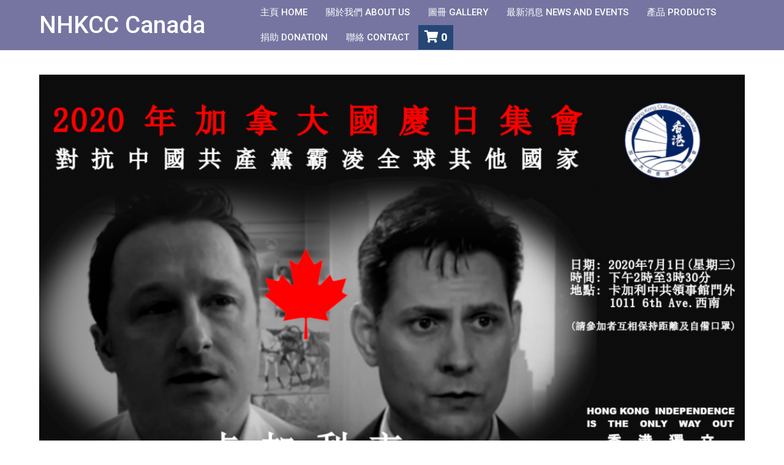

--- FILE ---
content_type: text/html; charset=UTF-8
request_url: https://nhkcccan.com/2020-%E5%B9%B4%E5%8A%A0%E6%8B%BF%E5%A4%A7%E5%9C%8B%E6%85%B6%E6%97%A5%E9%9B%86%E6%9C%83/
body_size: 50240
content:
<!DOCTYPE html>
<html lang="en-US">
<head>
<meta charset="UTF-8" />
<meta name="viewport" content="width=device-width" />
<link rel="profile" href="http://gmpg.org/xfn/11" />
<link rel="pingback" href="https://nhkcccan.com/xmlrpc.php" />
<title>2020 年加拿大國慶日集會 &#8211; NHKCC Canada</title>
<meta name='robots' content='max-image-preview:large' />
<link rel='dns-prefetch' href='//fonts.googleapis.com' />
<link rel="alternate" type="application/rss+xml" title="NHKCC Canada &raquo; Feed" href="https://nhkcccan.com/feed/" />
<link rel="alternate" type="application/rss+xml" title="NHKCC Canada &raquo; Comments Feed" href="https://nhkcccan.com/comments/feed/" />
<link rel="alternate" type="application/rss+xml" title="NHKCC Canada &raquo; 2020 年加拿大國慶日集會 Comments Feed" href="https://nhkcccan.com/2020-%e5%b9%b4%e5%8a%a0%e6%8b%bf%e5%a4%a7%e5%9c%8b%e6%85%b6%e6%97%a5%e9%9b%86%e6%9c%83/feed/" />
<link rel="alternate" title="oEmbed (JSON)" type="application/json+oembed" href="https://nhkcccan.com/wp-json/oembed/1.0/embed?url=https%3A%2F%2Fnhkcccan.com%2F2020-%25e5%25b9%25b4%25e5%258a%25a0%25e6%258b%25bf%25e5%25a4%25a7%25e5%259c%258b%25e6%2585%25b6%25e6%2597%25a5%25e9%259b%2586%25e6%259c%2583%2F" />
<link rel="alternate" title="oEmbed (XML)" type="text/xml+oembed" href="https://nhkcccan.com/wp-json/oembed/1.0/embed?url=https%3A%2F%2Fnhkcccan.com%2F2020-%25e5%25b9%25b4%25e5%258a%25a0%25e6%258b%25bf%25e5%25a4%25a7%25e5%259c%258b%25e6%2585%25b6%25e6%2597%25a5%25e9%259b%2586%25e6%259c%2583%2F&#038;format=xml" />
<style id='wp-img-auto-sizes-contain-inline-css'>
img:is([sizes=auto i],[sizes^="auto," i]){contain-intrinsic-size:3000px 1500px}
/*# sourceURL=wp-img-auto-sizes-contain-inline-css */
</style>
<style id='wp-emoji-styles-inline-css'>

	img.wp-smiley, img.emoji {
		display: inline !important;
		border: none !important;
		box-shadow: none !important;
		height: 1em !important;
		width: 1em !important;
		margin: 0 0.07em !important;
		vertical-align: -0.1em !important;
		background: none !important;
		padding: 0 !important;
	}
/*# sourceURL=wp-emoji-styles-inline-css */
</style>
<style id='wp-block-library-inline-css'>
:root{--wp-block-synced-color:#7a00df;--wp-block-synced-color--rgb:122,0,223;--wp-bound-block-color:var(--wp-block-synced-color);--wp-editor-canvas-background:#ddd;--wp-admin-theme-color:#007cba;--wp-admin-theme-color--rgb:0,124,186;--wp-admin-theme-color-darker-10:#006ba1;--wp-admin-theme-color-darker-10--rgb:0,107,160.5;--wp-admin-theme-color-darker-20:#005a87;--wp-admin-theme-color-darker-20--rgb:0,90,135;--wp-admin-border-width-focus:2px}@media (min-resolution:192dpi){:root{--wp-admin-border-width-focus:1.5px}}.wp-element-button{cursor:pointer}:root .has-very-light-gray-background-color{background-color:#eee}:root .has-very-dark-gray-background-color{background-color:#313131}:root .has-very-light-gray-color{color:#eee}:root .has-very-dark-gray-color{color:#313131}:root .has-vivid-green-cyan-to-vivid-cyan-blue-gradient-background{background:linear-gradient(135deg,#00d084,#0693e3)}:root .has-purple-crush-gradient-background{background:linear-gradient(135deg,#34e2e4,#4721fb 50%,#ab1dfe)}:root .has-hazy-dawn-gradient-background{background:linear-gradient(135deg,#faaca8,#dad0ec)}:root .has-subdued-olive-gradient-background{background:linear-gradient(135deg,#fafae1,#67a671)}:root .has-atomic-cream-gradient-background{background:linear-gradient(135deg,#fdd79a,#004a59)}:root .has-nightshade-gradient-background{background:linear-gradient(135deg,#330968,#31cdcf)}:root .has-midnight-gradient-background{background:linear-gradient(135deg,#020381,#2874fc)}:root{--wp--preset--font-size--normal:16px;--wp--preset--font-size--huge:42px}.has-regular-font-size{font-size:1em}.has-larger-font-size{font-size:2.625em}.has-normal-font-size{font-size:var(--wp--preset--font-size--normal)}.has-huge-font-size{font-size:var(--wp--preset--font-size--huge)}.has-text-align-center{text-align:center}.has-text-align-left{text-align:left}.has-text-align-right{text-align:right}.has-fit-text{white-space:nowrap!important}#end-resizable-editor-section{display:none}.aligncenter{clear:both}.items-justified-left{justify-content:flex-start}.items-justified-center{justify-content:center}.items-justified-right{justify-content:flex-end}.items-justified-space-between{justify-content:space-between}.screen-reader-text{border:0;clip-path:inset(50%);height:1px;margin:-1px;overflow:hidden;padding:0;position:absolute;width:1px;word-wrap:normal!important}.screen-reader-text:focus{background-color:#ddd;clip-path:none;color:#444;display:block;font-size:1em;height:auto;left:5px;line-height:normal;padding:15px 23px 14px;text-decoration:none;top:5px;width:auto;z-index:100000}html :where(.has-border-color){border-style:solid}html :where([style*=border-top-color]){border-top-style:solid}html :where([style*=border-right-color]){border-right-style:solid}html :where([style*=border-bottom-color]){border-bottom-style:solid}html :where([style*=border-left-color]){border-left-style:solid}html :where([style*=border-width]){border-style:solid}html :where([style*=border-top-width]){border-top-style:solid}html :where([style*=border-right-width]){border-right-style:solid}html :where([style*=border-bottom-width]){border-bottom-style:solid}html :where([style*=border-left-width]){border-left-style:solid}html :where(img[class*=wp-image-]){height:auto;max-width:100%}:where(figure){margin:0 0 1em}html :where(.is-position-sticky){--wp-admin--admin-bar--position-offset:var(--wp-admin--admin-bar--height,0px)}@media screen and (max-width:600px){html :where(.is-position-sticky){--wp-admin--admin-bar--position-offset:0px}}

/*# sourceURL=wp-block-library-inline-css */
</style><style id='wp-block-image-inline-css'>
.wp-block-image>a,.wp-block-image>figure>a{display:inline-block}.wp-block-image img{box-sizing:border-box;height:auto;max-width:100%;vertical-align:bottom}@media not (prefers-reduced-motion){.wp-block-image img.hide{visibility:hidden}.wp-block-image img.show{animation:show-content-image .4s}}.wp-block-image[style*=border-radius] img,.wp-block-image[style*=border-radius]>a{border-radius:inherit}.wp-block-image.has-custom-border img{box-sizing:border-box}.wp-block-image.aligncenter{text-align:center}.wp-block-image.alignfull>a,.wp-block-image.alignwide>a{width:100%}.wp-block-image.alignfull img,.wp-block-image.alignwide img{height:auto;width:100%}.wp-block-image .aligncenter,.wp-block-image .alignleft,.wp-block-image .alignright,.wp-block-image.aligncenter,.wp-block-image.alignleft,.wp-block-image.alignright{display:table}.wp-block-image .aligncenter>figcaption,.wp-block-image .alignleft>figcaption,.wp-block-image .alignright>figcaption,.wp-block-image.aligncenter>figcaption,.wp-block-image.alignleft>figcaption,.wp-block-image.alignright>figcaption{caption-side:bottom;display:table-caption}.wp-block-image .alignleft{float:left;margin:.5em 1em .5em 0}.wp-block-image .alignright{float:right;margin:.5em 0 .5em 1em}.wp-block-image .aligncenter{margin-left:auto;margin-right:auto}.wp-block-image :where(figcaption){margin-bottom:1em;margin-top:.5em}.wp-block-image.is-style-circle-mask img{border-radius:9999px}@supports ((-webkit-mask-image:none) or (mask-image:none)) or (-webkit-mask-image:none){.wp-block-image.is-style-circle-mask img{border-radius:0;-webkit-mask-image:url('data:image/svg+xml;utf8,<svg viewBox="0 0 100 100" xmlns="http://www.w3.org/2000/svg"><circle cx="50" cy="50" r="50"/></svg>');mask-image:url('data:image/svg+xml;utf8,<svg viewBox="0 0 100 100" xmlns="http://www.w3.org/2000/svg"><circle cx="50" cy="50" r="50"/></svg>');mask-mode:alpha;-webkit-mask-position:center;mask-position:center;-webkit-mask-repeat:no-repeat;mask-repeat:no-repeat;-webkit-mask-size:contain;mask-size:contain}}:root :where(.wp-block-image.is-style-rounded img,.wp-block-image .is-style-rounded img){border-radius:9999px}.wp-block-image figure{margin:0}.wp-lightbox-container{display:flex;flex-direction:column;position:relative}.wp-lightbox-container img{cursor:zoom-in}.wp-lightbox-container img:hover+button{opacity:1}.wp-lightbox-container button{align-items:center;backdrop-filter:blur(16px) saturate(180%);background-color:#5a5a5a40;border:none;border-radius:4px;cursor:zoom-in;display:flex;height:20px;justify-content:center;opacity:0;padding:0;position:absolute;right:16px;text-align:center;top:16px;width:20px;z-index:100}@media not (prefers-reduced-motion){.wp-lightbox-container button{transition:opacity .2s ease}}.wp-lightbox-container button:focus-visible{outline:3px auto #5a5a5a40;outline:3px auto -webkit-focus-ring-color;outline-offset:3px}.wp-lightbox-container button:hover{cursor:pointer;opacity:1}.wp-lightbox-container button:focus{opacity:1}.wp-lightbox-container button:focus,.wp-lightbox-container button:hover,.wp-lightbox-container button:not(:hover):not(:active):not(.has-background){background-color:#5a5a5a40;border:none}.wp-lightbox-overlay{box-sizing:border-box;cursor:zoom-out;height:100vh;left:0;overflow:hidden;position:fixed;top:0;visibility:hidden;width:100%;z-index:100000}.wp-lightbox-overlay .close-button{align-items:center;cursor:pointer;display:flex;justify-content:center;min-height:40px;min-width:40px;padding:0;position:absolute;right:calc(env(safe-area-inset-right) + 16px);top:calc(env(safe-area-inset-top) + 16px);z-index:5000000}.wp-lightbox-overlay .close-button:focus,.wp-lightbox-overlay .close-button:hover,.wp-lightbox-overlay .close-button:not(:hover):not(:active):not(.has-background){background:none;border:none}.wp-lightbox-overlay .lightbox-image-container{height:var(--wp--lightbox-container-height);left:50%;overflow:hidden;position:absolute;top:50%;transform:translate(-50%,-50%);transform-origin:top left;width:var(--wp--lightbox-container-width);z-index:9999999999}.wp-lightbox-overlay .wp-block-image{align-items:center;box-sizing:border-box;display:flex;height:100%;justify-content:center;margin:0;position:relative;transform-origin:0 0;width:100%;z-index:3000000}.wp-lightbox-overlay .wp-block-image img{height:var(--wp--lightbox-image-height);min-height:var(--wp--lightbox-image-height);min-width:var(--wp--lightbox-image-width);width:var(--wp--lightbox-image-width)}.wp-lightbox-overlay .wp-block-image figcaption{display:none}.wp-lightbox-overlay button{background:none;border:none}.wp-lightbox-overlay .scrim{background-color:#fff;height:100%;opacity:.9;position:absolute;width:100%;z-index:2000000}.wp-lightbox-overlay.active{visibility:visible}@media not (prefers-reduced-motion){.wp-lightbox-overlay.active{animation:turn-on-visibility .25s both}.wp-lightbox-overlay.active img{animation:turn-on-visibility .35s both}.wp-lightbox-overlay.show-closing-animation:not(.active){animation:turn-off-visibility .35s both}.wp-lightbox-overlay.show-closing-animation:not(.active) img{animation:turn-off-visibility .25s both}.wp-lightbox-overlay.zoom.active{animation:none;opacity:1;visibility:visible}.wp-lightbox-overlay.zoom.active .lightbox-image-container{animation:lightbox-zoom-in .4s}.wp-lightbox-overlay.zoom.active .lightbox-image-container img{animation:none}.wp-lightbox-overlay.zoom.active .scrim{animation:turn-on-visibility .4s forwards}.wp-lightbox-overlay.zoom.show-closing-animation:not(.active){animation:none}.wp-lightbox-overlay.zoom.show-closing-animation:not(.active) .lightbox-image-container{animation:lightbox-zoom-out .4s}.wp-lightbox-overlay.zoom.show-closing-animation:not(.active) .lightbox-image-container img{animation:none}.wp-lightbox-overlay.zoom.show-closing-animation:not(.active) .scrim{animation:turn-off-visibility .4s forwards}}@keyframes show-content-image{0%{visibility:hidden}99%{visibility:hidden}to{visibility:visible}}@keyframes turn-on-visibility{0%{opacity:0}to{opacity:1}}@keyframes turn-off-visibility{0%{opacity:1;visibility:visible}99%{opacity:0;visibility:visible}to{opacity:0;visibility:hidden}}@keyframes lightbox-zoom-in{0%{transform:translate(calc((-100vw + var(--wp--lightbox-scrollbar-width))/2 + var(--wp--lightbox-initial-left-position)),calc(-50vh + var(--wp--lightbox-initial-top-position))) scale(var(--wp--lightbox-scale))}to{transform:translate(-50%,-50%) scale(1)}}@keyframes lightbox-zoom-out{0%{transform:translate(-50%,-50%) scale(1);visibility:visible}99%{visibility:visible}to{transform:translate(calc((-100vw + var(--wp--lightbox-scrollbar-width))/2 + var(--wp--lightbox-initial-left-position)),calc(-50vh + var(--wp--lightbox-initial-top-position))) scale(var(--wp--lightbox-scale));visibility:hidden}}
/*# sourceURL=https://nhkcccan.com/wp-includes/blocks/image/style.min.css */
</style>
<style id='wp-block-paragraph-inline-css'>
.is-small-text{font-size:.875em}.is-regular-text{font-size:1em}.is-large-text{font-size:2.25em}.is-larger-text{font-size:3em}.has-drop-cap:not(:focus):first-letter{float:left;font-size:8.4em;font-style:normal;font-weight:100;line-height:.68;margin:.05em .1em 0 0;text-transform:uppercase}body.rtl .has-drop-cap:not(:focus):first-letter{float:none;margin-left:.1em}p.has-drop-cap.has-background{overflow:hidden}:root :where(p.has-background){padding:1.25em 2.375em}:where(p.has-text-color:not(.has-link-color)) a{color:inherit}p.has-text-align-left[style*="writing-mode:vertical-lr"],p.has-text-align-right[style*="writing-mode:vertical-rl"]{rotate:180deg}
/*# sourceURL=https://nhkcccan.com/wp-includes/blocks/paragraph/style.min.css */
</style>
<link rel='stylesheet' id='wc-blocks-style-css' href='https://nhkcccan.com/wp-content/plugins/woocommerce/assets/client/blocks/wc-blocks.css?ver=wc-10.4.3' media='all' />
<style id='global-styles-inline-css'>
:root{--wp--preset--aspect-ratio--square: 1;--wp--preset--aspect-ratio--4-3: 4/3;--wp--preset--aspect-ratio--3-4: 3/4;--wp--preset--aspect-ratio--3-2: 3/2;--wp--preset--aspect-ratio--2-3: 2/3;--wp--preset--aspect-ratio--16-9: 16/9;--wp--preset--aspect-ratio--9-16: 9/16;--wp--preset--color--black: #000000;--wp--preset--color--cyan-bluish-gray: #abb8c3;--wp--preset--color--white: #ffffff;--wp--preset--color--pale-pink: #f78da7;--wp--preset--color--vivid-red: #cf2e2e;--wp--preset--color--luminous-vivid-orange: #ff6900;--wp--preset--color--luminous-vivid-amber: #fcb900;--wp--preset--color--light-green-cyan: #7bdcb5;--wp--preset--color--vivid-green-cyan: #00d084;--wp--preset--color--pale-cyan-blue: #8ed1fc;--wp--preset--color--vivid-cyan-blue: #0693e3;--wp--preset--color--vivid-purple: #9b51e0;--wp--preset--gradient--vivid-cyan-blue-to-vivid-purple: linear-gradient(135deg,rgb(6,147,227) 0%,rgb(155,81,224) 100%);--wp--preset--gradient--light-green-cyan-to-vivid-green-cyan: linear-gradient(135deg,rgb(122,220,180) 0%,rgb(0,208,130) 100%);--wp--preset--gradient--luminous-vivid-amber-to-luminous-vivid-orange: linear-gradient(135deg,rgb(252,185,0) 0%,rgb(255,105,0) 100%);--wp--preset--gradient--luminous-vivid-orange-to-vivid-red: linear-gradient(135deg,rgb(255,105,0) 0%,rgb(207,46,46) 100%);--wp--preset--gradient--very-light-gray-to-cyan-bluish-gray: linear-gradient(135deg,rgb(238,238,238) 0%,rgb(169,184,195) 100%);--wp--preset--gradient--cool-to-warm-spectrum: linear-gradient(135deg,rgb(74,234,220) 0%,rgb(151,120,209) 20%,rgb(207,42,186) 40%,rgb(238,44,130) 60%,rgb(251,105,98) 80%,rgb(254,248,76) 100%);--wp--preset--gradient--blush-light-purple: linear-gradient(135deg,rgb(255,206,236) 0%,rgb(152,150,240) 100%);--wp--preset--gradient--blush-bordeaux: linear-gradient(135deg,rgb(254,205,165) 0%,rgb(254,45,45) 50%,rgb(107,0,62) 100%);--wp--preset--gradient--luminous-dusk: linear-gradient(135deg,rgb(255,203,112) 0%,rgb(199,81,192) 50%,rgb(65,88,208) 100%);--wp--preset--gradient--pale-ocean: linear-gradient(135deg,rgb(255,245,203) 0%,rgb(182,227,212) 50%,rgb(51,167,181) 100%);--wp--preset--gradient--electric-grass: linear-gradient(135deg,rgb(202,248,128) 0%,rgb(113,206,126) 100%);--wp--preset--gradient--midnight: linear-gradient(135deg,rgb(2,3,129) 0%,rgb(40,116,252) 100%);--wp--preset--font-size--small: 13px;--wp--preset--font-size--medium: 20px;--wp--preset--font-size--large: 36px;--wp--preset--font-size--x-large: 42px;--wp--preset--spacing--20: 0.44rem;--wp--preset--spacing--30: 0.67rem;--wp--preset--spacing--40: 1rem;--wp--preset--spacing--50: 1.5rem;--wp--preset--spacing--60: 2.25rem;--wp--preset--spacing--70: 3.38rem;--wp--preset--spacing--80: 5.06rem;--wp--preset--shadow--natural: 6px 6px 9px rgba(0, 0, 0, 0.2);--wp--preset--shadow--deep: 12px 12px 50px rgba(0, 0, 0, 0.4);--wp--preset--shadow--sharp: 6px 6px 0px rgba(0, 0, 0, 0.2);--wp--preset--shadow--outlined: 6px 6px 0px -3px rgb(255, 255, 255), 6px 6px rgb(0, 0, 0);--wp--preset--shadow--crisp: 6px 6px 0px rgb(0, 0, 0);}:where(.is-layout-flex){gap: 0.5em;}:where(.is-layout-grid){gap: 0.5em;}body .is-layout-flex{display: flex;}.is-layout-flex{flex-wrap: wrap;align-items: center;}.is-layout-flex > :is(*, div){margin: 0;}body .is-layout-grid{display: grid;}.is-layout-grid > :is(*, div){margin: 0;}:where(.wp-block-columns.is-layout-flex){gap: 2em;}:where(.wp-block-columns.is-layout-grid){gap: 2em;}:where(.wp-block-post-template.is-layout-flex){gap: 1.25em;}:where(.wp-block-post-template.is-layout-grid){gap: 1.25em;}.has-black-color{color: var(--wp--preset--color--black) !important;}.has-cyan-bluish-gray-color{color: var(--wp--preset--color--cyan-bluish-gray) !important;}.has-white-color{color: var(--wp--preset--color--white) !important;}.has-pale-pink-color{color: var(--wp--preset--color--pale-pink) !important;}.has-vivid-red-color{color: var(--wp--preset--color--vivid-red) !important;}.has-luminous-vivid-orange-color{color: var(--wp--preset--color--luminous-vivid-orange) !important;}.has-luminous-vivid-amber-color{color: var(--wp--preset--color--luminous-vivid-amber) !important;}.has-light-green-cyan-color{color: var(--wp--preset--color--light-green-cyan) !important;}.has-vivid-green-cyan-color{color: var(--wp--preset--color--vivid-green-cyan) !important;}.has-pale-cyan-blue-color{color: var(--wp--preset--color--pale-cyan-blue) !important;}.has-vivid-cyan-blue-color{color: var(--wp--preset--color--vivid-cyan-blue) !important;}.has-vivid-purple-color{color: var(--wp--preset--color--vivid-purple) !important;}.has-black-background-color{background-color: var(--wp--preset--color--black) !important;}.has-cyan-bluish-gray-background-color{background-color: var(--wp--preset--color--cyan-bluish-gray) !important;}.has-white-background-color{background-color: var(--wp--preset--color--white) !important;}.has-pale-pink-background-color{background-color: var(--wp--preset--color--pale-pink) !important;}.has-vivid-red-background-color{background-color: var(--wp--preset--color--vivid-red) !important;}.has-luminous-vivid-orange-background-color{background-color: var(--wp--preset--color--luminous-vivid-orange) !important;}.has-luminous-vivid-amber-background-color{background-color: var(--wp--preset--color--luminous-vivid-amber) !important;}.has-light-green-cyan-background-color{background-color: var(--wp--preset--color--light-green-cyan) !important;}.has-vivid-green-cyan-background-color{background-color: var(--wp--preset--color--vivid-green-cyan) !important;}.has-pale-cyan-blue-background-color{background-color: var(--wp--preset--color--pale-cyan-blue) !important;}.has-vivid-cyan-blue-background-color{background-color: var(--wp--preset--color--vivid-cyan-blue) !important;}.has-vivid-purple-background-color{background-color: var(--wp--preset--color--vivid-purple) !important;}.has-black-border-color{border-color: var(--wp--preset--color--black) !important;}.has-cyan-bluish-gray-border-color{border-color: var(--wp--preset--color--cyan-bluish-gray) !important;}.has-white-border-color{border-color: var(--wp--preset--color--white) !important;}.has-pale-pink-border-color{border-color: var(--wp--preset--color--pale-pink) !important;}.has-vivid-red-border-color{border-color: var(--wp--preset--color--vivid-red) !important;}.has-luminous-vivid-orange-border-color{border-color: var(--wp--preset--color--luminous-vivid-orange) !important;}.has-luminous-vivid-amber-border-color{border-color: var(--wp--preset--color--luminous-vivid-amber) !important;}.has-light-green-cyan-border-color{border-color: var(--wp--preset--color--light-green-cyan) !important;}.has-vivid-green-cyan-border-color{border-color: var(--wp--preset--color--vivid-green-cyan) !important;}.has-pale-cyan-blue-border-color{border-color: var(--wp--preset--color--pale-cyan-blue) !important;}.has-vivid-cyan-blue-border-color{border-color: var(--wp--preset--color--vivid-cyan-blue) !important;}.has-vivid-purple-border-color{border-color: var(--wp--preset--color--vivid-purple) !important;}.has-vivid-cyan-blue-to-vivid-purple-gradient-background{background: var(--wp--preset--gradient--vivid-cyan-blue-to-vivid-purple) !important;}.has-light-green-cyan-to-vivid-green-cyan-gradient-background{background: var(--wp--preset--gradient--light-green-cyan-to-vivid-green-cyan) !important;}.has-luminous-vivid-amber-to-luminous-vivid-orange-gradient-background{background: var(--wp--preset--gradient--luminous-vivid-amber-to-luminous-vivid-orange) !important;}.has-luminous-vivid-orange-to-vivid-red-gradient-background{background: var(--wp--preset--gradient--luminous-vivid-orange-to-vivid-red) !important;}.has-very-light-gray-to-cyan-bluish-gray-gradient-background{background: var(--wp--preset--gradient--very-light-gray-to-cyan-bluish-gray) !important;}.has-cool-to-warm-spectrum-gradient-background{background: var(--wp--preset--gradient--cool-to-warm-spectrum) !important;}.has-blush-light-purple-gradient-background{background: var(--wp--preset--gradient--blush-light-purple) !important;}.has-blush-bordeaux-gradient-background{background: var(--wp--preset--gradient--blush-bordeaux) !important;}.has-luminous-dusk-gradient-background{background: var(--wp--preset--gradient--luminous-dusk) !important;}.has-pale-ocean-gradient-background{background: var(--wp--preset--gradient--pale-ocean) !important;}.has-electric-grass-gradient-background{background: var(--wp--preset--gradient--electric-grass) !important;}.has-midnight-gradient-background{background: var(--wp--preset--gradient--midnight) !important;}.has-small-font-size{font-size: var(--wp--preset--font-size--small) !important;}.has-medium-font-size{font-size: var(--wp--preset--font-size--medium) !important;}.has-large-font-size{font-size: var(--wp--preset--font-size--large) !important;}.has-x-large-font-size{font-size: var(--wp--preset--font-size--x-large) !important;}
/*# sourceURL=global-styles-inline-css */
</style>

<style id='classic-theme-styles-inline-css'>
/*! This file is auto-generated */
.wp-block-button__link{color:#fff;background-color:#32373c;border-radius:9999px;box-shadow:none;text-decoration:none;padding:calc(.667em + 2px) calc(1.333em + 2px);font-size:1.125em}.wp-block-file__button{background:#32373c;color:#fff;text-decoration:none}
/*# sourceURL=/wp-includes/css/classic-themes.min.css */
</style>
<link rel='stylesheet' id='wdgk_front_style-css' href='https://nhkcccan.com/wp-content/plugins/woo-donations/assets/css/wdgk_front_style.css?ver=3.9' media='all' />
<link rel='stylesheet' id='woocommerce-layout-css' href='https://nhkcccan.com/wp-content/plugins/woocommerce/assets/css/woocommerce-layout.css?ver=10.4.3' media='all' />
<link rel='stylesheet' id='woocommerce-smallscreen-css' href='https://nhkcccan.com/wp-content/plugins/woocommerce/assets/css/woocommerce-smallscreen.css?ver=10.4.3' media='only screen and (max-width: 768px)' />
<link rel='stylesheet' id='woocommerce-general-css' href='https://nhkcccan.com/wp-content/plugins/woocommerce/assets/css/woocommerce.css?ver=10.4.3' media='all' />
<style id='woocommerce-inline-inline-css'>
.woocommerce form .form-row .required { visibility: visible; }
/*# sourceURL=woocommerce-inline-inline-css */
</style>
<link rel='stylesheet' id='associationx-style-css' href='https://nhkcccan.com/wp-content/themes/associationx/style.css?ver=6.9' media='all' />
<link rel='stylesheet' id='associationx-gfonts1-css' href='//fonts.googleapis.com/css?family=Roboto%3A100%2C100i%2C300%2C300i%2C400%2C400i%2C500%2C500i&#038;ver=6.9' media='all' />
<link rel='stylesheet' id='dashicons-css' href='https://nhkcccan.com/wp-includes/css/dashicons.min.css?ver=6.9' media='all' />
<link rel='stylesheet' id='font-awesome5-css' href='https://nhkcccan.com/wp-content/themes/associationx/css/fawsome-all.css?ver=6.9' media='all' />
<link rel='stylesheet' id='associationx-bbpress-css' href='https://nhkcccan.com/wp-content/themes/associationx/css/bbp.css?ver=6.9' media='all' />
<link rel='stylesheet' id='associationx-responsive-css' href='https://nhkcccan.com/wp-content/themes/associationx/style-responsive.css?ver=6.9' media='all' />
<link rel='stylesheet' id='associationx-custom-style-css' href='https://nhkcccan.com/wp-content/themes/associationx/css/custom-css.css?ver=6.9' media='all' />
<style id='associationx-custom-style-inline-css'>
#ecom-box-item .woocommerce ul.products li.product, .woocommerce-page ul.products li.product{}
/*# sourceURL=associationx-custom-style-inline-css */
</style>
<link rel='stylesheet' id='dflip-style-css' href='https://nhkcccan.com/wp-content/plugins/3d-flipbook-dflip-lite/assets/css/dflip.min.css?ver=2.4.20' media='all' />
<script src="https://nhkcccan.com/wp-includes/js/jquery/jquery.min.js?ver=3.7.1" id="jquery-core-js"></script>
<script src="https://nhkcccan.com/wp-includes/js/jquery/jquery-migrate.min.js?ver=3.4.1" id="jquery-migrate-js"></script>
<script id="wdgk_donation_script-js-extra">
var wdgk_obj = {"ajaxurl":"https://nhkcccan.com/wp-admin/admin-ajax.php","options":{"decimal_sep":".","thousand_sep":","}};
//# sourceURL=wdgk_donation_script-js-extra
</script>
<script src="https://nhkcccan.com/wp-content/plugins/woo-donations/assets/js/wdgk_front_script.js?ver=3.9" id="wdgk_donation_script-js"></script>
<script src="https://nhkcccan.com/wp-content/plugins/woocommerce/assets/js/jquery-blockui/jquery.blockUI.min.js?ver=2.7.0-wc.10.4.3" id="wc-jquery-blockui-js" defer data-wp-strategy="defer"></script>
<script id="wc-add-to-cart-js-extra">
var wc_add_to_cart_params = {"ajax_url":"/wp-admin/admin-ajax.php","wc_ajax_url":"/?wc-ajax=%%endpoint%%","i18n_view_cart":"View cart","cart_url":"https://nhkcccan.com/cart/","is_cart":"","cart_redirect_after_add":"no"};
//# sourceURL=wc-add-to-cart-js-extra
</script>
<script src="https://nhkcccan.com/wp-content/plugins/woocommerce/assets/js/frontend/add-to-cart.min.js?ver=10.4.3" id="wc-add-to-cart-js" defer data-wp-strategy="defer"></script>
<script src="https://nhkcccan.com/wp-content/plugins/woocommerce/assets/js/js-cookie/js.cookie.min.js?ver=2.1.4-wc.10.4.3" id="wc-js-cookie-js" defer data-wp-strategy="defer"></script>
<script id="woocommerce-js-extra">
var woocommerce_params = {"ajax_url":"/wp-admin/admin-ajax.php","wc_ajax_url":"/?wc-ajax=%%endpoint%%","i18n_password_show":"Show password","i18n_password_hide":"Hide password"};
//# sourceURL=woocommerce-js-extra
</script>
<script src="https://nhkcccan.com/wp-content/plugins/woocommerce/assets/js/frontend/woocommerce.min.js?ver=10.4.3" id="woocommerce-js" defer data-wp-strategy="defer"></script>
<script src="https://nhkcccan.com/wp-content/themes/associationx/js/menu.js?ver=6.9" id="associationx-menu-style-js"></script>
<script src="https://nhkcccan.com/wp-content/themes/associationx/js/modernizr.min.js?ver=6.9" id="associationx-modernizr-js"></script>
<script src="https://nhkcccan.com/wp-content/themes/associationx/js/smooth-scroll.min.js?ver=6.9" id="associationx-ss-js-js"></script>
<script src="https://nhkcccan.com/wp-content/themes/associationx/js/fixedheader.js?ver=6.9" id="associationx-fixed-header-js"></script>
<link rel="https://api.w.org/" href="https://nhkcccan.com/wp-json/" /><link rel="alternate" title="JSON" type="application/json" href="https://nhkcccan.com/wp-json/wp/v2/posts/439" /><link rel="EditURI" type="application/rsd+xml" title="RSD" href="https://nhkcccan.com/xmlrpc.php?rsd" />
<meta name="generator" content="WordPress 6.9" />
<meta name="generator" content="WooCommerce 10.4.3" />
<link rel="canonical" href="https://nhkcccan.com/2020-%e5%b9%b4%e5%8a%a0%e6%8b%bf%e5%a4%a7%e5%9c%8b%e6%85%b6%e6%97%a5%e9%9b%86%e6%9c%83/" />
<link rel='shortlink' href='https://nhkcccan.com/?p=439' />
	<style>
		.wdgk_donation_content a.button.wdgk_add_donation { background-color: #0052d6 !important; } .wdgk_donation_content a.button.wdgk_add_donation { color: #FFFFFF !important; }	</style>

	<noscript><style>.woocommerce-product-gallery{ opacity: 1 !important; }</style></noscript>
	<style>.recentcomments a{display:inline !important;padding:0 !important;margin:0 !important;}</style><link rel="icon" href="https://nhkcccan.com/wp-content/uploads/2020/03/cropped-nhkcccan_logo_bg_w-1-32x32.png" sizes="32x32" />
<link rel="icon" href="https://nhkcccan.com/wp-content/uploads/2020/03/cropped-nhkcccan_logo_bg_w-1-192x192.png" sizes="192x192" />
<link rel="apple-touch-icon" href="https://nhkcccan.com/wp-content/uploads/2020/03/cropped-nhkcccan_logo_bg_w-1-180x180.png" />
<meta name="msapplication-TileImage" content="https://nhkcccan.com/wp-content/uploads/2020/03/cropped-nhkcccan_logo_bg_w-1-270x270.png" />
<link rel='stylesheet' id='wc-stripe-blocks-checkout-style-css' href='https://nhkcccan.com/wp-content/plugins/woocommerce-gateway-stripe/build/upe-blocks.css?ver=1e1661bb3db973deba05' media='all' />
</head>

<body class="wp-singular post-template-default single single-post postid-439 single-format-standard wp-theme-associationx theme-associationx woocommerce-no-js" >
		<a class="skip-link screen-reader-text" href="#content">Skip to Content</a>
	<div id="resmwdt"></div>
     	<div id="site-container">
     		<div id="sitetoppart">
     			      			<div id ="header">
      				<div class="box100 top-menu-con-container notopmenu">   
</div>		      
      				<div id ="header-content" class="box90">
						<!-- Site Titele and Description Goes Here -->
       					  
       					<a href="https://nhkcccan.com/" id="logotitle" class="logoandtitle "><h1 class="site-title">NHKCC Canada<h2 class="site-title-hidden">新香港文化協會</h2></a>
        				<!-- Site Main Menu Goes Here -->
        				<a id="mobile-menu" class="mmenucon" href="#"></a>
        				<nav id="main-menu-con" class="mmenucon mmenumobile">
							<div class="mainmenu-parent"><ul id="main-menu-items-con" class="main-menu-items"><li id="menu-item-210" class="menu-item menu-item-type-post_type menu-item-object-page menu-item-home menu-item-210"><a href="https://nhkcccan.com/" class="d5menuanchor smscroll">主頁 Home</a></li>
<li id="menu-item-85" class="menu-item menu-item-type-post_type menu-item-object-page menu-item-85"><a href="https://nhkcccan.com/about-us/" class="d5menuanchor smscroll">關於我們 About Us</a></li>
<li id="menu-item-83" class="menu-item menu-item-type-post_type menu-item-object-page menu-item-83"><a href="https://nhkcccan.com/gallery/" class="d5menuanchor smscroll">圖冊 Gallery</a></li>
<li id="menu-item-81" class="menu-item menu-item-type-post_type menu-item-object-page current_page_parent menu-item-81"><a href="https://nhkcccan.com/news-and-events/" class="d5menuanchor smscroll">最新消息 News and Events</a></li>
<li id="menu-item-80" class="menu-item menu-item-type-post_type menu-item-object-page menu-item-80"><a href="https://nhkcccan.com/products/" class="d5menuanchor smscroll">產品 Products</a></li>
<li id="menu-item-725" class="menu-item menu-item-type-post_type menu-item-object-product menu-item-725"><a href="https://nhkcccan.com/product/donation-nhkcccan/" class="d5menuanchor smscroll">捐助 Donation</a></li>
<li id="menu-item-84" class="menu-item menu-item-type-post_type menu-item-object-page menu-item-84"><a href="https://nhkcccan.com/contact/" class="d5menuanchor smscroll">聯絡 Contact</a></li>
<li><a class="wccart-icon  fa-shopping-cart" href="https://nhkcccan.com/cart/"> 0</a></li><li id="mobilemenuclose" class="mmenuclose"><a class="menu-close-icon  fa-times" href="#"></a></li></ul></div>        				</nav>      
      				</div><!-- #header-content -->      
      			</div><!-- #header -->      
      			<div id="topadjust"></div>
      			<div class="clear"></div>
      			  
      			      			<div id="site-con">	  <div id="pagename" class="d5_single_page"></div>
<div id="container" class="sinpagepostcon sinpostcon box90 fullcontent">
	<div id="containerin">
		<div id="content">	
	
	  	<div class="contentin narrowwidth">
		    
			<div class="postandpage post-439 post type-post status-publish format-standard has-post-thumbnail hentry category-events" id="post-439">
				<div class="post-container" >						<div class="fpthumb">
							<img width="1100" height="600" src="https://nhkcccan.com/wp-content/uploads/2020/06/20200701rally-1100x600.png" class="attachment-associationx-fpage-thumb size-associationx-fpage-thumb wp-post-image" alt="http://nhkcccan.com/?p=439" decoding="async" fetchpriority="high" srcset="https://nhkcccan.com/wp-content/uploads/2020/06/20200701rally-1100x600.png 1100w, https://nhkcccan.com/wp-content/uploads/2020/06/20200701rally-700x382.png 700w" sizes="(max-width: 1100px) 100vw, 1100px" />						</div>        		
					<div class="entrytext yesfimage">
													<h1 class="page-title">2020 年加拿大國慶日集會</h1><div class="content-ver-sep"></div><div class="beforecontent"></div>
<p>對抗中國共產黨霸凌全球其他國家</p>



<p>卡城七一集會示威 抗議 中共強立「港版國安法」！ 抗議 無理拘留兩名加拿大國民！ 2020 Canada Day Rally Counter CCP bully the world </p>



<p>日期：七月一日 </p>



<p>時間：下午二時至三時半 </p>



<p>地點：卡加利中領館 1011 6 Ave SW </p>



<p>主辦單位﹕新香港文化協會，卡城香港之友</p>



<figure class="wp-block-image size-large"><img decoding="async" width="1024" height="614" src="https://nhkcccan.com/wp-content/uploads/2020/06/20200701rally-1024x614.png" alt="" class="wp-image-440" srcset="https://nhkcccan.com/wp-content/uploads/2020/06/20200701rally-1024x614.png 1024w, https://nhkcccan.com/wp-content/uploads/2020/06/20200701rally-300x180.png 300w, https://nhkcccan.com/wp-content/uploads/2020/06/20200701rally-768x461.png 768w, https://nhkcccan.com/wp-content/uploads/2020/06/20200701rally-600x360.png 600w, https://nhkcccan.com/wp-content/uploads/2020/06/20200701rally.png 1500w" sizes="(max-width: 1024px) 100vw, 1024px" /><figcaption>卡加利 &#8211; Calgary</figcaption></figure>
					</div>            
					<div class="clear"></div>	
		<div class="post-meta"><span class="post-edit"></span><span class="post-author fa-user-md"><a href="https://nhkcccan.com/author/defaultuser/" title="Posts by DefaultUser" rel="author">DefaultUser</a></span><span class="post-date fa-clock">June 30, 2020</span><span class="post-tag fa-tags">  </span><span class="post-category fa-archive"> <a href="https://nhkcccan.com/category/events/" rel="category tag">Events</a> </span> <span class="post-comments fa-comments"> <a href="https://nhkcccan.com/2020-%e5%b9%b4%e5%8a%a0%e6%8b%bf%e5%a4%a7%e5%9c%8b%e6%85%b6%e6%97%a5%e9%9b%86%e6%9c%83/#respond">No Comments &#187;</a> </span>
		</div>	
	<div class="content-ver-sep"></div>					<div class="page-nav">
            	<div class="alignleft pagenavlink pagenavlinkleft"><a href="https://nhkcccan.com/%e5%8d%a1%e5%9f%8e%e4%b8%83%e4%b8%80%e9%9b%86%e6%9c%83%e7%a4%ba%e5%a8%81-%e6%8a%97%e8%ad%b0-%e4%b8%ad%e5%85%b1%e5%bc%b7%e7%ab%8b%e3%80%8c%e6%b8%af%e7%89%88%e5%9c%8b%e5%ae%89%e6%b3%95%e3%80%8d/" rel="next"><span class="pagenavicon fa-arrow-left"></span> <strong>卡城七一集會示威    抗議 中共強立「港版國安法」！  2020 Canada Day Rally Counter CCP bully the world</strong>&nbsp;:Newer</a></div>
            	<div class="alignright pagenavlink pagenavlinkright"><a href="https://nhkcccan.com/612-stand-with-hk-petition-against-hk-police-brutality/" rel="prev">Older: &nbsp;<strong>612 Stand With HK petition against HK Police Brutality</strong> <span class="pagenavicon fa-arrow-right"></span></a></div>         
            	<div class="clear"> </div> 
            	          	</div>
 		            
				</div>
			</div>
				<!-- End the Loop. -->          

			<h2 class="related-post-tile">Related Posts</h2>						<div class="relatespost post-859 post type-post status-publish format-standard has-post-thumbnail hentry category-events" id="post-859">
							<a href="https://nhkcccan.com/%e6%b5%b7%e5%a4%96%e7%af%87%e7%9a%84%e5%ba%8f%e5%b9%95/" class="relpostin" >
								<img width="1280" height="238" src="https://nhkcccan.com/wp-content/uploads/2021/06/197719852_516113309820780_2234335914795189954_n.jpg" class="relpstimg wp-post-image" alt="" decoding="async" loading="lazy" srcset="https://nhkcccan.com/wp-content/uploads/2021/06/197719852_516113309820780_2234335914795189954_n.jpg 1280w, https://nhkcccan.com/wp-content/uploads/2021/06/197719852_516113309820780_2234335914795189954_n-300x56.jpg 300w, https://nhkcccan.com/wp-content/uploads/2021/06/197719852_516113309820780_2234335914795189954_n-1024x190.jpg 1024w, https://nhkcccan.com/wp-content/uploads/2021/06/197719852_516113309820780_2234335914795189954_n-768x143.jpg 768w, https://nhkcccan.com/wp-content/uploads/2021/06/197719852_516113309820780_2234335914795189954_n-600x112.jpg 600w" sizes="auto, (max-width: 1280px) 100vw, 1280px" /> 
								<h3 class="relpstttl">卡加利: 海外篇的序幕</h3>								
							</a>
							<div class="relpstcontent"><p>2021年 6 月 12 日 謝各位卡城出席嘅所有熱愛香港嘅香港人，昨日高峰期有60架車，200次觀賞香港612 文宣， 特別銘謝Calgary HK mall, Soteria Institute Friends of Hong<a href="https://nhkcccan.com/%e6%b5%b7%e5%a4%96%e7%af%87%e7%9a%84%e5%ba%8f%e5%b9%95/" class="read-more">Read More</a></p>
</div>
						</div>
											<div class="relatespost post-856 post type-post status-publish format-standard has-post-thumbnail hentry category-events" id="post-856">
							<a href="https://nhkcccan.com/%e9%a6%99%e6%b8%af%e5%8f%b0%ef%bc%9atoronto-612-car-rally-%e8%bb%8a%e9%be%8d%e4%b8%80%e5%bf%83%e9%bd%8a%e6%92%90%e6%b8%af/" class="relpostin" >
								<img width="786" height="583" src="https://nhkcccan.com/wp-content/uploads/2021/06/hk_station.jpg" class="relpstimg wp-post-image" alt="Hong Kong Station report our event" decoding="async" loading="lazy" srcset="https://nhkcccan.com/wp-content/uploads/2021/06/hk_station.jpg 786w, https://nhkcccan.com/wp-content/uploads/2021/06/hk_station-300x223.jpg 300w, https://nhkcccan.com/wp-content/uploads/2021/06/hk_station-768x570.jpg 768w, https://nhkcccan.com/wp-content/uploads/2021/06/hk_station-600x445.jpg 600w" sizes="auto, (max-width: 786px) 100vw, 786px" /> 
								<h3 class="relpstttl">香港台：Toronto 612 Car Rally 車龍一心齊撐港</h3>								
							</a>
							<div class="relpstcontent"></div>
						</div>
											<div class="relatespost post-846 post type-post status-publish format-standard has-post-thumbnail hentry category-events category-uncategorized" id="post-846">
							<a href="https://nhkcccan.com/rfa%e3%80%8c%e5%90%88%e5%8a%9b%e6%8a%b5%e6%8a%97%e6%a5%b5%e6%ac%8a%e3%80%8d/" class="relpostin" >
								<img width="620" height="255" src="https://nhkcccan.com/wp-content/uploads/2021/06/rfa_screenshot.jpg" class="relpstimg wp-post-image" alt="" decoding="async" loading="lazy" srcset="https://nhkcccan.com/wp-content/uploads/2021/06/rfa_screenshot.jpg 620w, https://nhkcccan.com/wp-content/uploads/2021/06/rfa_screenshot-300x123.jpg 300w, https://nhkcccan.com/wp-content/uploads/2021/06/rfa_screenshot-600x247.jpg 600w" sizes="auto, (max-width: 620px) 100vw, 620px" /> 
								<h3 class="relpstttl">RFA:「合力抵抗極權」</h3>								
							</a>
							<div class="relpstcontent"><p>＂「新香港文化協會」發言人Jane Lee表示，這次並非悼念活動，612事件令《逃犯條例》二讀未能通過，是「抵抗極權的成功例子」。她寄語海外港人。。。＂ RFA媒體連結 The featured image is screen-capped from RFA website.</p>
</div>
						</div>
					
<div id="comments">
		<div id="comment-form">
			<div id="respond" class="comment-respond">
		<h3 id="reply-title" class="comment-reply-title">Leave a Reply</h3><p class="must-log-in">You must be <a href="https://nhkcccan.com/wp-login.php?redirect_to=https%3A%2F%2Fnhkcccan.com%2F2020-%25e5%25b9%25b4%25e5%258a%25a0%25e6%258b%25bf%25e5%25a4%25a7%25e5%259c%258b%25e6%2585%25b6%25e6%2597%25a5%25e9%259b%2586%25e6%259c%2583%2F">logged in</a> to post a comment.</p>	</div><!-- #respond -->
		</div>
</div><div class="page-nav"></div>	</div>
	           
</div>
	</div>
</div>
			</div><!-- #site-con -->		
		</div><!-- #sitetoppart -->	
				<div class="clear"></div>
		<div id="bottomspace"></div>
		<div id="sitebottompart">
			<div id="footer">
				<div id="footer-content">
					<div class="social social-link"><a   class="sociallinkitem slicondefined"  href="https://www.facebook.com/NHKCCCAN/"  target="_blank"  ><span></span></a><a   class="sociallinkitem slicondefined"  href="https://twitter.com/NHKCC1"  target="_blank"  ><span></span></a></div>										<div id="footerlogo">  
						<a href="https://nhkcccan.com/" class="logoandtitle"><h1 class="site-title">NHKCC Canada</h1></a>
						<h2 class="site-des">新香港文化協會</h2>
					</div>
					<div class="box90">
	<div id="footer-sidebar">
					<div class="footer-widgets">
				<aside id="media_image-4" class="widget widget_media_image"><img width="129" height="129" src="https://nhkcccan.com/wp-content/uploads/2020/03/nhkcc-logo-white.png" class="image wp-image-168  attachment-full size-full" alt="" style="max-width: 100%; height: auto;" decoding="async" loading="lazy" srcset="https://nhkcccan.com/wp-content/uploads/2020/03/nhkcc-logo-white.png 129w, https://nhkcccan.com/wp-content/uploads/2020/03/nhkcc-logo-white-100x100.png 100w" sizes="auto, (max-width: 129px) 100vw, 129px" /></aside><aside id="custom_html-3" class="widget_text widget widget_custom_html"><div class="textwidget custom-html-widget"><p style="color:white;font-size:21px;font-weight: bold">
新香港文化協會
<br>
New Hong Kong Cultural Club
</p></div></aside><aside id="text-5" class="widget widget_text">			<div class="textwidget"><p>「新香港文化協會」集合多倫多、溫哥華、卡加利三市之同道加國移民，矢志支援前線，守住民主自治，發揚香港文化，維護港人身份。</p>
</div>
		</aside>			</div>
					<div class="footer-widgets">
				<aside id="block-2" class="widget widget_block"><a href="https://captaincookscanada.com/">https://captaincookscanada.com/</a></aside>			</div>
					<div class="footer-widgets">
							</div>
					<div class="footer-widgets">
							</div>
		    	  
	</div><!-- #footer-sidebar -->
</div>				</div><!-- #footer-content -->
				<div id="creditline" class="box100">&copy; 2026: NHKCC Canada, <span class="credit">| AssociationX Theme by: <a href="https://d5creation.com" target="_blank">D5 Creation</a> | Powered by: <a href="http://wordpress.org" target="_blank">WordPress</a></span></div>						
			</div><!-- #footer -->						
		</div><!-- #sitebottompart -->
		<div class="clear"></div>
		<a href="#top" class="go-top smscroll"></a>
			</div> <!-- #site-container -->
	<div id="wpfooterpart"><script type="speculationrules">
{"prefetch":[{"source":"document","where":{"and":[{"href_matches":"/*"},{"not":{"href_matches":["/wp-*.php","/wp-admin/*","/wp-content/uploads/*","/wp-content/*","/wp-content/plugins/*","/wp-content/themes/associationx/*","/*\\?(.+)"]}},{"not":{"selector_matches":"a[rel~=\"nofollow\"]"}},{"not":{"selector_matches":".no-prefetch, .no-prefetch a"}}]},"eagerness":"conservative"}]}
</script>
	<script>
		(function () {
			var c = document.body.className;
			c = c.replace(/woocommerce-no-js/, 'woocommerce-js');
			document.body.className = c;
		})();
	</script>
	        <script data-cfasync="false">
            window.dFlipLocation = 'https://nhkcccan.com/wp-content/plugins/3d-flipbook-dflip-lite/assets/';
            window.dFlipWPGlobal = {"text":{"toggleSound":"Turn on\/off Sound","toggleThumbnails":"Toggle Thumbnails","toggleOutline":"Toggle Outline\/Bookmark","previousPage":"Previous Page","nextPage":"Next Page","toggleFullscreen":"Toggle Fullscreen","zoomIn":"Zoom In","zoomOut":"Zoom Out","toggleHelp":"Toggle Help","singlePageMode":"Single Page Mode","doublePageMode":"Double Page Mode","downloadPDFFile":"Download PDF File","gotoFirstPage":"Goto First Page","gotoLastPage":"Goto Last Page","share":"Share","mailSubject":"I wanted you to see this FlipBook","mailBody":"Check out this site {{url}}","loading":"DearFlip: Loading "},"viewerType":"flipbook","moreControls":"download,pageMode,startPage,endPage,sound","hideControls":"","scrollWheel":"false","backgroundColor":"#777","backgroundImage":"","height":"auto","paddingLeft":"20","paddingRight":"20","controlsPosition":"bottom","duration":800,"soundEnable":"true","enableDownload":"true","showSearchControl":"false","showPrintControl":"false","enableAnnotation":false,"enableAnalytics":"false","webgl":"true","hard":"none","maxTextureSize":"1600","rangeChunkSize":"524288","zoomRatio":1.5,"stiffness":3,"pageMode":"0","singlePageMode":"0","pageSize":"0","autoPlay":"false","autoPlayDuration":5000,"autoPlayStart":"false","linkTarget":"2","sharePrefix":"flipbook-"};
        </script>
      <script src="https://nhkcccan.com/wp-content/plugins/3d-flipbook-dflip-lite/assets/js/dflip.min.js?ver=2.4.20" id="dflip-script-js"></script>
<script src="https://nhkcccan.com/wp-content/plugins/woocommerce/assets/js/sourcebuster/sourcebuster.min.js?ver=10.4.3" id="sourcebuster-js-js"></script>
<script id="wc-order-attribution-js-extra">
var wc_order_attribution = {"params":{"lifetime":1.0000000000000000818030539140313095458623138256371021270751953125e-5,"session":30,"base64":false,"ajaxurl":"https://nhkcccan.com/wp-admin/admin-ajax.php","prefix":"wc_order_attribution_","allowTracking":true},"fields":{"source_type":"current.typ","referrer":"current_add.rf","utm_campaign":"current.cmp","utm_source":"current.src","utm_medium":"current.mdm","utm_content":"current.cnt","utm_id":"current.id","utm_term":"current.trm","utm_source_platform":"current.plt","utm_creative_format":"current.fmt","utm_marketing_tactic":"current.tct","session_entry":"current_add.ep","session_start_time":"current_add.fd","session_pages":"session.pgs","session_count":"udata.vst","user_agent":"udata.uag"}};
//# sourceURL=wc-order-attribution-js-extra
</script>
<script src="https://nhkcccan.com/wp-content/plugins/woocommerce/assets/js/frontend/order-attribution.min.js?ver=10.4.3" id="wc-order-attribution-js"></script>
<script id="wp-emoji-settings" type="application/json">
{"baseUrl":"https://s.w.org/images/core/emoji/17.0.2/72x72/","ext":".png","svgUrl":"https://s.w.org/images/core/emoji/17.0.2/svg/","svgExt":".svg","source":{"concatemoji":"https://nhkcccan.com/wp-includes/js/wp-emoji-release.min.js?ver=6.9"}}
</script>
<script type="module">
/*! This file is auto-generated */
const a=JSON.parse(document.getElementById("wp-emoji-settings").textContent),o=(window._wpemojiSettings=a,"wpEmojiSettingsSupports"),s=["flag","emoji"];function i(e){try{var t={supportTests:e,timestamp:(new Date).valueOf()};sessionStorage.setItem(o,JSON.stringify(t))}catch(e){}}function c(e,t,n){e.clearRect(0,0,e.canvas.width,e.canvas.height),e.fillText(t,0,0);t=new Uint32Array(e.getImageData(0,0,e.canvas.width,e.canvas.height).data);e.clearRect(0,0,e.canvas.width,e.canvas.height),e.fillText(n,0,0);const a=new Uint32Array(e.getImageData(0,0,e.canvas.width,e.canvas.height).data);return t.every((e,t)=>e===a[t])}function p(e,t){e.clearRect(0,0,e.canvas.width,e.canvas.height),e.fillText(t,0,0);var n=e.getImageData(16,16,1,1);for(let e=0;e<n.data.length;e++)if(0!==n.data[e])return!1;return!0}function u(e,t,n,a){switch(t){case"flag":return n(e,"\ud83c\udff3\ufe0f\u200d\u26a7\ufe0f","\ud83c\udff3\ufe0f\u200b\u26a7\ufe0f")?!1:!n(e,"\ud83c\udde8\ud83c\uddf6","\ud83c\udde8\u200b\ud83c\uddf6")&&!n(e,"\ud83c\udff4\udb40\udc67\udb40\udc62\udb40\udc65\udb40\udc6e\udb40\udc67\udb40\udc7f","\ud83c\udff4\u200b\udb40\udc67\u200b\udb40\udc62\u200b\udb40\udc65\u200b\udb40\udc6e\u200b\udb40\udc67\u200b\udb40\udc7f");case"emoji":return!a(e,"\ud83e\u1fac8")}return!1}function f(e,t,n,a){let r;const o=(r="undefined"!=typeof WorkerGlobalScope&&self instanceof WorkerGlobalScope?new OffscreenCanvas(300,150):document.createElement("canvas")).getContext("2d",{willReadFrequently:!0}),s=(o.textBaseline="top",o.font="600 32px Arial",{});return e.forEach(e=>{s[e]=t(o,e,n,a)}),s}function r(e){var t=document.createElement("script");t.src=e,t.defer=!0,document.head.appendChild(t)}a.supports={everything:!0,everythingExceptFlag:!0},new Promise(t=>{let n=function(){try{var e=JSON.parse(sessionStorage.getItem(o));if("object"==typeof e&&"number"==typeof e.timestamp&&(new Date).valueOf()<e.timestamp+604800&&"object"==typeof e.supportTests)return e.supportTests}catch(e){}return null}();if(!n){if("undefined"!=typeof Worker&&"undefined"!=typeof OffscreenCanvas&&"undefined"!=typeof URL&&URL.createObjectURL&&"undefined"!=typeof Blob)try{var e="postMessage("+f.toString()+"("+[JSON.stringify(s),u.toString(),c.toString(),p.toString()].join(",")+"));",a=new Blob([e],{type:"text/javascript"});const r=new Worker(URL.createObjectURL(a),{name:"wpTestEmojiSupports"});return void(r.onmessage=e=>{i(n=e.data),r.terminate(),t(n)})}catch(e){}i(n=f(s,u,c,p))}t(n)}).then(e=>{for(const n in e)a.supports[n]=e[n],a.supports.everything=a.supports.everything&&a.supports[n],"flag"!==n&&(a.supports.everythingExceptFlag=a.supports.everythingExceptFlag&&a.supports[n]);var t;a.supports.everythingExceptFlag=a.supports.everythingExceptFlag&&!a.supports.flag,a.supports.everything||((t=a.source||{}).concatemoji?r(t.concatemoji):t.wpemoji&&t.twemoji&&(r(t.twemoji),r(t.wpemoji)))});
//# sourceURL=https://nhkcccan.com/wp-includes/js/wp-emoji-loader.min.js
</script>
</div>
</body>
</html>

--- FILE ---
content_type: text/css
request_url: https://nhkcccan.com/wp-content/plugins/woo-donations/assets/css/wdgk_front_style.css?ver=3.9
body_size: 1715
content:
.wdgk_donation_content {
    margin: 10px 2px;
}
.wdgk_donation_content input.wdgk_donation {
    width: 100%;
    height: 49px;
    display: table;
    border-radius: 0;
    flex: 1;
    outline: none !important;
    margin: 0;
}

a.button.wdgk_add_donation {
    width: auto;
    height: auto;
    border: 0;
    font-weight: 700;
    border-radius: 3px;
    cursor: pointer;
    line-height: 1;
    padding: .600em 1em;
    margin: 4px 4px 4px 0px;   
    display: inline-block;
   
}
.wdgk_donation_content a.button.wdgk_add_donation{
    margin-top: 20px;
}
.wdgk_error_front {
    color: red;
}

.wdgk_loader_img
{
	display: none !important; 
}
.wdgk_loader{
    margin: 5px;
    width: auto !important;
}
.wdgk_donation_content .donation_note{
	  max-width: 300px;
    display: table;
}

.wdgk_donation_content .wdgk_display_option {
    display: flex;
    position: relative;
}

.wdgk_donation_content .wdgk_display_option select {
    flex: 1;
    padding: 0px 20px;
    outline: none !important;
    -webkit-appearance: none;
    background-image: none;
}

.wdgk_donation_content .donation_note {
    width: 100%;
    max-width: 100%;
    margin-top: 20px;
    padding: 15px 20px;
    border-color: #ccc;
    margin-bottom: 0 !important;
    display: block;
    outline: none !important;
}

.wdgk_donation_content .wdgk_display_option span {
    display: inline-flex;
    justify-content: center;
    align-items: center;
    background: #d7d7d7;
    color: #000000;
    padding: 8px 18px;
}

.wdgk_donation_content {
    margin: 10px 2px;
    max-width: 400px;
}

.wdgk_donation_content h3{
    padding-bottom: 15px;
}

--- FILE ---
content_type: text/css
request_url: https://nhkcccan.com/wp-content/themes/associationx/style.css?ver=6.9
body_size: 61758
content:
/*
Theme Name: AssociationX
Theme URI: https://d5creation.com/theme/associationx/

Author: D5 Creation
Author URI: https://d5creation.com/

Description: AssociationX is CSS3 Powered and WordPress Latest Version Ready Responsive Theme. This Theme is designed for Multi Purposes. You can develop a Community Site using the Plugin BuddyPress easily with this Theme. You can also use bbPress Forum in your Site. AssociationX Theme is E-Commerce ready by WooCommerce. You can use this Theme for Personal Blog, Travel Blog, Company Website, Corporate Website, Association Website, Alumni Website, University/School/College Websites, E-Commerce Product Selling Websites etc. You can add Extra Page Contents in Front Page from the Theme Options. This is very helpful for Page Builder Pages like Elementor. You can show Exciting Multilayer Slider, Featured Links, About Section, Featured Boxes, Events Boxes, Members Boxes, Partners/Clients List, Testimonials with Title, Text, Name and Avatar. The Theme can be decorated Smartly with all Devices as it is Fully Responsive. The Gallery and Image Presentation system of this Theme is really Awesome.  You can find details in the Theme Page Here: https://d5creation.com/theme/associationx/

Requires at least: 5.0
Tested up to: 6.7
Requires PHP: 5.6

Version: 2.1

Tags: two-columns, right-sidebar, left-sidebar, footer-widgets, rtl-language-support, featured-images, custom-menu, threaded-comments, sticky-post, entertainment, full-width-template, theme-options, translation-ready, buddypress, custom-logo, e-commerce, education

License: GNU General Public License v2 or later
License URI: http://www.gnu.org/licenses/gpl-2.0.html

AssociationX WordPress Theme, Copyright 2012-2020: D5 Creation (www.d5creation.com)
AssociationX is distributed under the terms of the GNU GPL

Text Domain: associationx

*/

/* =Reset default browser CSS. Based on work by Eric Meyer: http://meyerweb.com/eric/tools/css/reset/index.html
-------------------------------------------------------------- */

html, body, div, span, applet, object, iframe,
h1, h2, h3, h4, h5, h6, p, blockquote, pre,
a, abbr, acronym, address, big, cite, code,
del, dfn, em, font, ins, kbd, q, s, samp,
small, strike, strong, sub, sup, tt, var,
dl, dt, dd, ol, ul, li,
fieldset, form, label, legend,
table, caption, tbody, tfoot, thead, tr, th, td{border:0;font-family:inherit;font-size:100%;font-style:inherit;font-weight:inherit;margin:0;outline:0;padding:0;vertical-align:baseline;}
:focus{outline:0;}
body{line-height:1;}
ol,
ul{list-style:none;}
table{border-collapse:separate;border-spacing:0;}
caption, th, td{font-weight:normal;text-align:left;}
blockquote:before,
blockquote:after,
q:before,
q:after{content:"";}
blockquote,
q{quotes:"" "";}
a img{border:0;}
article,
aside,
details,
figcaption,
figure,
footer,
header,
hgroup,
menu,
nav,
section{display:block;}
.alignnone{margin:5px 20px 20px 0;}
.aligncenter,
div.aligncenter{display:block;margin:5px auto 5px auto;}
.alignright{float:right;margin:5px 0 20px 20px;}
.alignleft{float:left;margin:5px 20px 20px 0;}
.aligncenter{display:block;margin:5px auto 5px auto;}
a img.alignright{float:right;margin:5px 0 20px 20px;}
a img.alignnone{margin:5px 20px 20px 0;}
a img.alignleft{float:left;margin:5px 20px 20px 0;}
a img.aligncenter{display:block;margin-left:auto;margin-right:auto}
.wp-caption{background:#ffffff;border:1px solid #f0f0f0;max-width:96%;padding:5px 3px 10px;text-align:center;}
.wp-caption.alignnone{margin:5px 20px 20px 0;}
.wp-caption.alignleft{margin:5px 20px 20px 0;}
.wp-caption.alignright{margin:5px 0 20px 20px;}
.wp-caption img{border:0 none;height:auto;margin:0;max-width:98.5%;padding:0;width:auto;}
.wp-caption p.wp-caption-text{font-size:11px;line-height:17px;margin:0;padding:0 4px 5px;}

body{color:#555555;  font-family:Roboto,Arial, SolaimanLipi, sans-serif;  font-size:15px;line-height:1.5; word-wrap:break-word; font-weight: 100; min-width: 1280px; max-width: 100%; background: #ffffff; background-repeat: no-repeat; background-position: top center; background-attachment: scroll; }
#site-container { width: 100%; margin: 0 auto; position: relative; }
#site-con { width: 100%; display: block; margin: 0 auto; overflow: hidden; position: relative; background-attachment: scroll; background-repeat: repeat; background-position: top left; }
#sitetoppart{ background: #ffffff; position: relative; display: block; width: 100%; z-index: 5; background-attachment: scroll; background-repeat: repeat; background-position: top left;}
#sitebottompart{ display: block; position: relative; z-index: 1; }
#bottomspace{ z-index: 0; }
#wpfooterpart{height: auto; display: block;  margin: 0 auto;}

img{max-width:100%;border:0 none;}

#header{ width: 100%; top: 0; z-index: 9999; position: relative; background: rgba(6,4,84,0.55); }
#header-content { display: flex; justify-content: space-between; align-items: center; margin:auto;  position: relative; padding:0; flex-wrap: wrap; transition: all .3s; }
#logotitle { width: auto; position: relative; max-width: 25%; display: inline-flex; flex-direction: column; align-items: center; }
.logoandtitle:focus{ outline: thin dotted #ffffff; }
img.site-logo{ height:auto;padding:5px 0; transition: all .5s; }
#logotitle.stitle-oneline{ max-width: none; }
.site-title { display: block; min-height: 30px; font-weight: 500; color: #ffffff; font-size: 39px; padding:0; transition: all .5s; text-align: center; margin: 0; }
.site-description{ color: #ffffff; font-size: 19px; text-align: center; margin: 0; padding: 0; }
.site-title-hidden{display:none;}
.site-des{margin: 0 auto; padding: 0; font-size: 19px; transition: all .5s;}

@media screen and (min-width: 1024px) {
	#header.smallheader { position: fixed; background: rgba(6,4,84,0.55);  left: auto; right: auto; width: 100%; z-index: 9999; margin-top: 0; }
	#header.smallheader .top-menu-con-container{ height: 0px; overflow: hidden; }
	#header.smallheader .site-description { display: none; }
	#header.smallheader #header-content img.site-logo, #header.smallheader #header-content .site-title { max-height: 40px; width: auto; font-size: 29px; }	
	#header.smallheader #header-content img.site-logo{ height: 40px; transition: all .5s; }
	#header.smallheader #main-menu-con .mainmenu-parent > ul > li{ margin-left: 0 !important; background: transparent !important; }
	#header.smallheader #main-menu-con .mainmenu-parent > ul > li > a{ border-color: transparent !important; background: transparent !important; padding-top:10px !important; padding-bottom:10px !important; }
	#header.smallheader #header-content{ height: auto !important; }
}

#topadjust { display: block; position: relative; width: 100%; height: 0px; }
#clear-top{top:1px;}

#error404page{ position: relative; }
.nfep404{ display: block; margin: 30px auto; max-width: 900px; }

#resmwdt { width: 20px; height: 0px; background: transparent; visibility: hidden; }

/* ================ Container, Content, Post, Page ============== */
#container{margin:40px auto; position: relative; }
#containerin{ display: flex; flex-wrap: wrap; justify-content: center; margin: 0 -20px; position: relative; }

#content{ width:calc(100% - 410px); margin: 0 20px 20px; order: 2; text-align:justify; transition: all .5s; }
#content[tabindex="-1"]:focus { outline: 0; }
.fullcontent #content{ width: 100%; }
.narrowcontent #content{ background: #ffffff; border: 1px solid #eeeeee; padding: 20px; width: calc(100% - 40px); }

.narrowcontent .narrowwidth{  width: 70%; margin: 0 auto; }

.contentin{margin: 0 -15px; display: flex; justify-content: center; flex-wrap: wrap;}
.contentin .postandpage{width: calc(100% - 30px); margin: 0 15px 50px;}
.sinpagepostcon .postandpage { margin: 0 15px 0;}

.content-ver-sep{background:#cccccc; clear:both; height:1px; margin-bottom: 5px;}
.lsep{background:url("images/lsep.png") no-repeat scroll center top transparent; clear:both; height:5px; margin:10px auto; max-width: 90%;}
#content img, #content-full img{height:auto;max-width:100%;vertical-align:middle;}
#content img.wp-smiley, #content-full img.wp-smiley{border:none;box-shadow:none;}
.entrytext{padding:0 0 10px; transition: all .5s;}
#content .entrytext.nofimage{ width: 100%; }
.post, .hentry, .no-results{}
.sticky:not(.topic)::before{ content: "\f005 \f005 \f005"; letter-spacing: 10px; font-size: 20px; padding: 5px; display: block; text-align: center; background: #aaaaaa; color: #ffffff; }
.post-container { overflow: hidden; justify-content: space-between; flex-wrap: wrap; flex-direction: column; transition:all .5s;  }
.post-container a { transition:all 1s; }
.post-container:hover .fpthumb img { transform:scale(1.15) rotate(3deg); }
#container.sinpagepostcon .entrytext{ font-size: 19px; font-weight: 300; line-height: 1.7; }
.fpbpages h1.page-title, .fpbpages .content-ver-sep{display: none;}

.pconbsdow .contentin .postandpage .post-container { box-shadow: 0 0 9px 0 #eeeeee; }
.pconbsdow.smartbdesign .contentin .postandpage .post-container:not(.postconborder ) .fpthumb{ padding-left: 9px; }

.smartbdesign .contentin .postandpage .post-container{ display: flex; flex-direction: row; }
.smartbdesign .contentin .postandpage .post-container:hover { box-shadow: 0 0 9px 0 #cccccc; transform: scale(1.01); }
.smartbdesign .contentin .postandpage .post-container:not(.postconborder ):hover .fpthumb{ padding-left: 9px; }
.smartbdesign .contentin .postandpage .post-container .fpthumb{ width: 35%; padding-top: 13px; align-self: flex-start; }
.smartbdesign .contentin .postandpage .post-container .entrytext{ width: calc(65% - 20px); padding: 10px 0; }
.smartbdesign .contentin .postandpage .post-container .entrytext p{ margin: 0; }
.smartbdesign .contentin .postandpage .post-container:hover .fpthumb img { transform: none; }
.smartbdesign .contentin .postandpage .post-container .read-more{ float: none; display: table; }

.post-container.postconborder{border:1px solid #eeeeee;} 
.post-container.postconborder .entrytext, 
.normalbdesign.pconbsdow .contentin .postandpage .post-container .entrytext,
.smartbdesign .contentin .postandpage .post-container.postconborder .entrytext,
.pconbsdow.smartbdesign .contentin .postandpage .post-container .entrytext.nofimage,
.smartbdesign .contentin .postandpage .post-container:hover .entrytext.nofimage { padding: 10px; } 
.smartbdesign .contentin .postandpage .post-container.postconborder .fpthumb { margin: 10px; padding: 0; }

#wpbpcontainer.pconbsdow .entrytext{ padding: 10px; }
.fpbpages .contentin .postandpage, .fpbpages #content{ margin-bottom: 0; }

#wpbpcontainer.fpbpages .postconborder .entrytext { padding: 25px; }

.nopadding{ padding: 0 !important; }
.nomargin{ margin: 0 !important; }

/* ================ Related Posts ============== */
.related-post-tile{ margin: 30px 15px 15px; width: calc(100% - 30px); text-align: center; font-size: 29px; font-weight: 550; }
.relatespost{ margin: 15px 15px 20px; width: calc(33.33% - 30px); text-align: center; transition: all .5s; }
.relatespost:hover{ transform: scale(1.05);}
.relpstttl { font-size: 19px; line-height: 1.23; margin: 5px 0; }
.relatespost .read-more{ display: none; }
.relpstttl { color: #333333; }

/* ================ Footer ============== */
#footer { clear: both; padding: 0; width: 100%; position: relative; bottom: 0; left: auto; right: auto; overflow: hidden; }
#footer-content{margin:0 auto; background: #03267d; padding-top: 10px 0; }
#footerlogo { display: flex;flex-direction: column; justify-content: center; align-items: center; max-width: calc(100% - 30px); margin: 0 auto; padding: 10px 0; color: #ffffff; text-align: center; }
#footerlogo #logotitle{}
#footerlogo img.site-logo{padding: 0; margin: 3px auto; max-width: 300px;}
#footerlogo .site-title{padding: 0; margin: 3px auto;}

/* ================ Main Menu ============== */
#main-menu-con{color:#eeeeee;line-height:1;max-width:70%; }
#main-menu-con.mmenuvtop{ align-self: flex-start; }
#main-menu-con.mmenuvbottom{ align-self: flex-end; }
#main-menu-con.mmenuoneline{ max-width: none; }
#main-menu-con ul{ list-style:none outside none; margin: 0; }
#main-menu-con li{float:left;position:relative;margin:0;}
#main-menu-con li::before, #main-menu-con li::after, #main-menu-con .menu-description{ display: none; }
#main-menu-con .menu-description{ font-size: 13px; text-align: center; }
#main-menu-con a { color:#ffffff; display:inline-block; font-size:15px; padding:13px 15px; position:relative; text-align:center; text-transform:uppercase; font-weight: 500; opacity: 1; transition:all .5s; }
#main-menu-con .mainmenu-parent > ul > li:hover { background-color: rgba(18,98,218,0.82); }
#main-menu-con a:hover { color: #ffffff; }
#main-menu-con .mainmenu-parent > ul > li > a { border-style: solid; border-color: #ffffff;  }
#main-menu-con .mainmenu-parent > ul > li > a:hover { border-color: rgba(18,98,218,0.82);  }
#main-menu-con li ul{float:left;position:relative;margin:0;}
#main-menu-con ul ul{ visibility: hidden; float:left; left:0; position:absolute; background: rgba(18,98,218,0.82); z-index:10000; box-shadow: 0 3px 5px 0 #555555; opacity: 0; transition: all .5s; }
#main-menu-con ul li ul li{margin:0;}
#main-menu-con ul ul ul{left:100%;top:0;}
#main-menu-con ul ul a { border-bottom: 1px dotted rgba(255,255,255,0.25); color:#ffffff; padding:9px 15px;width:225px;text-align:left;text-transform:none; font-weight: 300; background: none; }
#main-menu-con ul ul  li:last-child > a {border: none;}
#main-menu-con ul ul a:hover {background:rgba(255,255,255,0.85); color:rgba(5,50,100,.85);}
#main-menu-con .active { background: #000000; }
#main-menu-con ul li:hover > ul{ visibility: visible; opacity: 1; }
#main-menu-con ul li.menu-item-has-children.focusmenu > ul { visibility: visible; opacity: 1; }
#main-menu-con .menu-item-has-children a, #main-menu-con .page_item_has_children a { padding-right: 20px;  }

#main-menu-con li.menu-item-has-children > a:after, #main-menu-con li.page_item_has_children > a:after { content: '\f0d7'; right:5px; position: absolute; top: 50%; transform: translateY(-50%);}
#main-menu-con .menu-item-has-children ul li.menu-item-has-children > a:after, #main-menu-con .page_item_has_children ul li.page_item_has_children > a:after { content: '\f054'; }

#main-menu-con .sub-menu li.smedge.menu-item-has-children > a, #main-menu-con .sub-menu li.smedge.page_item_has_children > a {  padding:9px 10px 9px 20px; }
#main-menu-con .sub-menu li.smedge.menu-item-has-children > a::after, #main-menu-con .sub-menu li.smedge.page_item_has_children > a::after { content: '\f053'; left: 5px; right: auto; }

#main-menu-con li.smedge > ul { left:auto; right:0; }
#main-menu-con li li.smedge > ul  { left:auto; right:100%; }

#main-menu-con .mainmenu-parent > ul > li.menu-border > a{ border-width: 1px; }
#main-menu-con a.wccart-icon{ border-color: transparent !important; }

/* ================ Top Menu Bar ============== */
.top-menu-con-container { background: rgba(2,7,44,0.3); text-align: center; margin: 0 auto; }
.top-menu-con-container.notopmenu{ height: 0 !important; }
.top-menu-con-items { position: relative; display: flex; padding: 0;  align-items: center;  justify-content: space-between;  flex-wrap: wrap; width: 100%; }
.top-menu-con { display:inline-flex;  }
.top-menu-con ul.menu {list-style:none outside none; display: flex; flex-wrap: wrap; justify-content: center; align-items: center; margin: 0; }
.top-menu-con ul.menu ul{display: none;}
.top-menu-con .menu li{float:left;position:relative;margin:0;}
.top-menu-con .menu a{color:#eeeeee;display:inline-flex; font-size:13px; padding:5px 10px; position:relative; text-align:center; border-radius: 3px; font-weight: 500; opacity: 1; transition:all 1s; }
.top-menu-con .menu a:before { content: '\f24d'; padding: 0 5px 0 0; font-size: 11px; }
.top-menu-con .menu a:hover { background: #eeeeee; background: rgba( 255, 255, 255, .15 );  color: #ffffff; }
.top-menu-con li::before, .top-menu-con li::after{ display: none; } 
.top-menu-con li::before, .top-menu-con li::after, .top-menu-con .menu-description{ display: none; }

/* ================ WidGet Elements ============== */
.widget{display:block;word-wrap:break-word;}
.widget .widget-title { color:#ffffff; margin: 0 0 5px; font-weight: 400; }

#right-sidebar{ order: 3; }
.fullcontent #right-sidebar{ display: none; }
.rightcontent #right-sidebar{ order: 1; }

#right-sidebar .widget{ margin:0 20px 20px; padding:15px; width: 330px; overflow: hidden; }
#right-sidebar .widget .widget-title { background: #051039; margin: -15px -15px 5px; padding: 7px 10px; text-align: center;}
#right-sidebar .widget, #right-sidebar .widget li,
#right-sidebar .widget a {color:#555555;text-decoration:none;}
#right-sidebar .widget a:hover{color:#333333;text-decoration:underline;}
#right-sidebar .widget ul, #right-sidebar .widget ul{ margin: 0 0 10px 15px; }
#right-sidebar .widget li{list-style: square outside none; padding: 5px 0;}

#footer-sidebar { overflow: hidden; margin: 20px -15px 0; position: relative; display: flex; justify-content: center; flex-wrap: wrap; }
#footer-sidebar .footer-widgets{margin:0 15px;width:calc(25% - 30px);min-width:150px;min-height:1px; }
#footer-sidebar .widget{margin:20px 0;}
#footer-sidebar .widget h3.widget-title{ font-size: 25px; font-weight: 500; margin-bottom: 7px; }
#footer-sidebar .widget,#footer-sidebar .widget li,#footer-sidebar .widget a,#footer-sidebar .widget a:hover{color:#ffffff;text-decoration:none}
#right-sidebar .search-form input[type="submit"],#footer-sidebar .search-form input[type="submit"]{padding:8px 7px}
.textwedget{width:100%}

/* ================ Text Elements ============== */
h1, h2, h2 a, h2 a:visited, h3, h4, h5, h6{line-height:1.5;margin:0 0 10px; text-decoration:none;}
h1,h2,h3,h4,h5,h6{clear:both;text-decoration:none; font-weight: 500;}
.utext { text-transform: uppercase; }

hr{background-color:#cccccc;border:0;height:1px;margin-bottom:10px;}
ul, ol{margin:0 0 10px 15px;}
ul{list-style:square outside none;}
ol{list-style:decimal outside none;}
dl{margin:0 20px;}
dt{font-weight:bold;}
dd{margin-bottom:10px;}
strong{font-weight:bold;}
cite, i{font-style:italic;}
em { font-weight: 500; }
blockquote cite,
blockquote em,
blockquote i{font-style:normal;}
pre{background:#ffffff;border-radius:5px 5px 5px 5px;color:#141414;line-height:18px;margin-bottom:18px;overflow:auto;padding:1.5em;}
abbr,
acronym{border-bottom:1px dotted #777777;cursor:help;}
sup,
sub{height:0;line-height:1;position:relative;vertical-align:baseline;font-size:70%;}
sup{bottom:1ex;}
sub{top:.5ex;}
address{background:#eeeeee;border:2px solid #dddddd;border-radius:5px 5px 5px 5px;font-weight:500;margin-bottom:15px;max-width:250px;padding:5px 10px;text-align:right;}
embed{max-width:100%;}
img#wpstats{display:block;margin:0 auto 1.625em;}

/* ================ Gallery Post ============== */
.gallery { margin: 0 -10px; text-align: center; display: flex; justify-content: center; flex-wrap: wrap; }
.gallery-item { margin: 20px 10px; display: inline-flex; border: 5px solid #eeeeee; flex-direction: column; align-items: center; justify-content: center; }
.gallery-item img { border: none !important; padding: 5px !important; margin: 0 !important; }
.gallery-caption{  clear:both;color:#333333;display:inline-flex; justify-content: center; margin:0 auto; padding:5px  10px; position:relative; width:100% }
.gallery-columns-1 .gallery-item {width: calc(100% - 20px);}
.gallery-columns-2 .gallery-item {width: calc(50% - 20px);}
.gallery-columns-3 .gallery-item {width: calc(33.333% - 20px);}
.gallery-columns-4 .gallery-item {width: calc(25% - 20px);}
.gallery-columns-5 .gallery-item {width: calc(20% - 20px);}
.gallery-columns-6 .gallery-item {width: calc(16.666% - 20px);}
.gallery-columns-7 .gallery-item {width: calc(14.285% - 20px);}
.gallery-columns-8 .gallery-item {width: calc(12.5% - 20px);}
.gallery-columns-9 .gallery-item {width: calc(11.111% - 20px);}
#content .gallery .attachment-cat-page{margin:0 auto;float:none}
.gallery-caption{ font-size: 15px; line-height: 1.3; }

.wp-block-gallery{ margin: 20px -10px; justify-content: center; }
.wp-block-gallery .blocks-gallery-item{ margin: 10px !important; }
.wp-block-gallery .blocks-gallery-item img{  }
.wp-block-gallery.columns-1 .blocks-gallery-item{ width: calc(100% - 20px); }
.wp-block-gallery.columns-2 .blocks-gallery-item{ width: calc(50% - 20px); }
.wp-block-gallery.columns-3 .blocks-gallery-item{ width: calc(33.333% - 20px); }
.wp-block-gallery.columns-4 .blocks-gallery-item{ width: calc(25% - 20px); }
.wp-block-gallery.columns-5 .blocks-gallery-item{ width: calc(20% - 20px); }
.wp-block-gallery.columns-6 .blocks-gallery-item{ width: calc(16.666% - 20px); }
.wp-block-gallery.columns-7 .blocks-gallery-item{ width: calc(14.285% - 20px); }
.wp-block-gallery.columns-8 .blocks-gallery-item{ width: calc(12.5% - 20px); }
.wp-block-gallery.columns-9 .blocks-gallery-item{ width: calc(11.111% - 20px); }

#container.sinimagecon h1.page-title, #container.sinimagecon .entrytext{ text-align: center; }
#container.sinimagecon .entrytext img.attachment-full { width: auto; max-width: 100%; height: auto; margin: 20px auto; }

/* ================ H Tags and Tables ============== */
h1{font-size:30px;}
h2{font-size:25px;}
h3{font-size:21px;}
h4{font-size:19px;}
h5{font-size:15px;}
h6{font-size:13px;}

p{margin-bottom:15px;}

a {color:#0d35ca; text-decoration:none; transition: all .5s; }
a:hover { color:#088be6; }
a:focus{ outline: 1px dotted;}

b, strong{font-weight:bold;}
.displaynone{display:none;}
.clear{clear:both;}
table{background-color:#eeeeee;border:1px solid #ffffff;border-radius:3px 3px 3px 3px;padding:5px;min-width:200px;color:#333333;}
td{padding:5px 7px;vertical-align:top;}

/* ================ Calendar ============== */
.calendar_wrap {background:#ffffff;box-shadow:none;}
#wp-calendar{width:100%;border:none; box-shadow: none; background:#ffffff; padding:  0; margin: 0; }
#wp-calendar th { text-align: center; font-weight: 600; color: #ffffff; background: #777777; }
#wp-calendar td{color:#555555; border: 1px solid #f6f6f6; text-align: center; position: relative; transition:all .3s; }
#wp-calendar td:hover{background: #e6e6e6; }
#wp-calendar td#prev, #wp-calendar td#next, #wp-calendar td.pad {border:none; }
#wp-calendar caption{font-size:17px; font-weight: 700; text-align:center;}
#wp-calendar a { font-size: 15px; font-weight: 700; background: #ccc; display: block; line-height: 2.3; color: #555!important; margin: -5px -7px; }
#wp-calendar a:hover { background: #555555; color: #ffffff !important; }

/* ================ Input and Button ============== */
textarea,input[type="text"],input[type="password"],input[type="email"],input[type="number"],input[type="search"],input[type="tel"],input[type="url"],.titlewrap input,select{background:#f7f7f7;border-radius:5px;font-size:14px;padding:10px 7px;width:100%; border: 1px solid #eeeeee; transition: all .5s;}
select{width:auto !important; min-width: 199px; }
input[type="password"]{width:200px}
textarea:focus,input[type="text"]:focus,input[type="password"]:focus,input[type="email"]:focus,input[type="number"]:focus,input[type="search"]:focus,input[type="tel"]:focus,input[type="url"]:focus,.titlewrap:focus input:focus,select:focus{background:#ffffff; border-color: #35cfff; }

button,.give-btn,input[type="reset"],input[type="button"],input[type="submit"], .contactcontainer input[type="submit"], .contactcontainer input[type="button"] { background: #16c3fc; background-image: linear-gradient(to bottom, #16c3fc, #0a588f); box-shadow:none; border:none; border-radius:5px;display:inline-block;color:#eeeeee;font-size:14px;  padding:11px 15px; text-align: center; text-decoration:none;text-shadow:1px 1px 1px #555555; text-transform:uppercase;cursor:pointer;margin:5px 0; width: auto; transition: all .5s; }
button:hover,.give-btn:hover,input[type="reset"]:hover,input[type="button"]:hover,input[type="submit"]:hover, .contactcontainer input[type="submit"]:focus, .contactcontainer input[type="button"]:focus { transform: scale(1.1);} 
button:active, .give-btn:active,input[type="reset"]:active, input[type="button"]:active, input[type="submit"]:active{  top:1px}

.gallery-caption{clear:both;width:95%;}
.bypostauthor{}

.twocolord{background:linear-gradient(-45deg, #dddddd 50%, #cccccc 50%); background-size: 100% 100%;}
.twocolorl{background:linear-gradient(50deg, #ffffff 50%, #f7f7f7 50%); background-size: 100% 100%;}
.twocolorw{background:linear-gradient(50deg, #eeeeee 50%, #dddddd 50%); background-size: 100% 100%;}

/* ================ Featured Boxes ============== */
.flexallcenter{display: flex; flex-direction: column; align-items: center;}
.featured-boxs{display: flex; margin: 0 -15px; padding: 30px 0;  justify-content: center; flex-wrap: wrap;}
.featured-box { margin: 0 15px 30px; transition: all .5s ease 0s; width: calc(25% - 30px); position: relative; border-radius: 3px; overflow: hidden; }
.fdescription{ text-align: justify; }
.featured-box h3.ftitle{font-weight:500;font-size:23px;color:#555555; text-align: center; margin: 0 auto 10px; line-height:1; transition:all .5s;}
.box-icon { border-radius: 150px; display: flex; font-size: 75px; height: 150px; width: 150px; margin: 0 auto 10px; border: 2px solid #ffffff; color: #ffffff; box-shadow: 0 0 0 185px #051039 inset; transition: all .35s; justify-content: center; align-items: center; }
.box-fimage{ height: auto; margin-bottom: 7px; }
.featured-box:hover .box-icon{ color: #051039; box-shadow: 0 0 0 3px #ffffff inset; border: 2px solid #051039; background: #ffffff; }
.featured-box:hover h3.ftitle{ color:#051039; }
.stkfeatured p { text-align: justify; }
.stkfeatured .read-more{ display: table; float: none; margin: 5px auto 0; padding: 5px 20px; }
.fbbackcolor{padding: 10px;}
.fbbackcolor .box-fimage{margin: -10px -10px 10px; max-width: calc(100% + 20px); width: calc(100% + 20px);}
.fblinktxt { margin: 10px auto 0; font-size: 15px; font-weight: 500; display: flex; justify-content: center;  background: #555555; padding: 5px 15px; color: #ffffff; transition: all .5s;}
.featured-box:hover .fblinktxt{ background: #051039; color: #ffffff; }

/* ================ Front Page Blog Posts ============== */
.bqpcontainer { padding: 10px 0; }
.bqpcontainer .featured-box { width:calc(33.333% - 30px); border-bottom: 5px solid #051039; padding: 0 0 30px; }
.fpblogptlnk { margin: 20px 0; display: flex; justify-content: center; align-items: center; flex-wrap: wrap; }
.fpblogptlnk .tesheading{margin: 0;}
.fpblogptlnk .read-more { margin: 5px 10px; font-size: 17px; padding: 3px 11px; border-radius: 3px;}
.fpblogptlnk .read-more:after { content: '\f360'; font-size: 17px; margin: 0 0 0 7px; padding: 0; }
.fpblogpostn:hover .fpthumb img { transform:scale(1.15) rotate(3deg); }
.attachment-associationx-fpage-thumb { width: 100%; height: auto; position: relative; }
.fppost-content { padding: 7px; text-align: justify; }
.bqpcontainer .featured-box:hover { margin-top: 0; border-bottom: 5px solid #1225b3; }
.bqpcontainer .featured-box:hover .read-more {  background: #1225b3; }
.bqpcontainer .featured-box:hover h3.ftitle {  color: #1225b3; }

.bqpcontainer p{ margin: 0; }
.bqpcontainer .ftitle, .bqpcontainer .subtitle{ padding: 0 10px; text-align: center; font-weight: 300; }

.fpthumb { width: 100%; overflow: hidden; margin-bottom: 10px; position: relative; display: flex; justify-content: center; align-items: center; transition: all .5s; }
.fpthumb a{width: 100%;}
.fpthumb img{transition: all .5s;}
.fppost-content p .read-more {display: none;}
.read-more.fpageshow { display: block; position: absolute; bottom: 0; right: 0; margin: 0; }
#wpbpcontainer{margin: 0 auto; padding: 30px 0; position: relative;}

/* ================ Testimonial and Quote ============== */
blockquote, q {background:#dddddd;background:rgba(200, 200, 200, 0.10);border-left:10px solid #cccccc;margin:20px 10px;padding:10px;quotes:'<<' '>>';}
blockquote:before, q:before {color:#cccccc;content:'\201C';font-size:4em;line-height:.1em;margin-right:.20em;vertical-align:-.4em; font-family: Georgia,SolaimanLipi,serif;}
blockquote:after, q:after {color:#cccccc;content:'\201D';font-size:4em;line-height:.1em;margin-left:.20em;vertical-align:-.4em; font-family: Georgia,SolaimanLipi,serif;}
blockquote p, q p {display:inline;}

#customers-comment { margin: 0; position: relative; }
#customers-comment li { list-style: none; }
.tesheading { color: rgba(0,0,0,0.47); font-size: 39px; text-align:center; text-shadow: 0 1px 0 #ffffff; position: relative; }
#testimonial-box-item .tesheading { margin: 0 0 30px; }
.tesback { margin-top: 0px; padding: 70px 0; color: #777777; font-size: 13px; clip-path: polygon(50% 40px, 100% 0, 100% 100%, 0 100%, 0 0); }
.testimonialslider{position: relative;}
.testislideitem{}
.fpage-quote { padding: 20px; margin: 0 10px; position: relative; border-radius: 10px; }
.fpage-quote::before { content: '\f10d'; position: absolute; font-size: 45px; top: -5px; left: 30px; color: #999999; }
.testititle{color:#141414; text-align: center; font-size: 21px; font-weight: 500; position: relative;}
.testitext{ font-size: 17px; text-align: center; position: relative; }
.arrow-down { border-color: #ffffff transparent; border-style: solid solid none; border-width: 30px 0 0 30px; float: left; height: 0; margin: -10px 0 0 20px; width: 0; }
.testiin{display: flex; align-items: center; margin: 20px 0 10px 30px; }
.testiimage{width: 60px; height: 60px; border-radius: 150px; margin: 0 10px 0 0;}
.testinamedes{ height: 100%; display: block; }
.testiname{margin: 0; font-size: 17px; color: #555555; font-weight: 500; width: 100%; }
.testidesignation{ margin: 0; font-size: 14px; font-weight: 300; color: #555555; width: 100%; }
.testialllink { position: absolute; bottom: -40px; right: 0; background: #02365a; padding: 5px 10px;color: #ffffff !important; font-size: 15px; font-weight: 500; display: flex; align-items: center; z-index: 9; transition: all .5s; }
.testialllink:hover{background: #051039;}
.testialllink::after {content:'\f35d'; margin-left: 5px;}
#testimonial-box-item .flex-control-nav{ text-align: center; bottom: 0; height: 0; }

#testimonial-box-item .nobackgroundcolor .twocolorl{ background: transparent; }
#testimonial-box-item .nobackgroundcolor .arrow-down{ display: none; }
#testimonial-box-item .nobackgroundcolor .testiin{ margin: 5px auto; justify-content: center; }

/* ================ Container, Content, Post ============== */
iframe { max-width: 100%; max-height: 100%; }

#container .attachment-thumbnail{border:1px solid #aaaaaa;border-radius:3px 3px 3px 3px;margin:0px 15px 10px 0;padding:3px;float:left;}
#container .gallery .attachment-thumbnail{float:none;margin:5px auto;}

h1.page-title{font-size:43px; text-align:left; color:#02365a; font-weight: 500; line-height: 1.21; }
h2.post-title, h2.commentsbox, h3#reply-title, h2.post-title-color{font-size:35px; margin-bottom: 3px; font-weight: 400; text-align: left; line-height: 1.15; }
.post-title-link:focus{ text-shadow: 1px 1px 0 #000000; }
#wpbpcontainer h2.post-title{ font-size: 27px; }
h2.commentsbox:before { font-size: 35px; padding-right: 10px; content: "\f086"; }

.arctitledes{ background: #02365a; color: #ffffff; text-align: center; padding: 7px 10px; }
h1.arc-post-title{ font-size:43px; font-weight: 500; line-height: 1; }

.searchinfo h1.page-title:before { font-size: 100px; position: absolute; width: 100px; margin-left: -110px; line-height: 1; } 
.searchinfo h3.arc-src, .searchinfo h1.page-title, .searchinfo .search-form, .searchinfo .backhome { padding-left: 110px; }
.box404{ display: flex; flex-direction: column; align-items: center; margin: 25px auto; }
.box404 h1.page-title{display: flex; flex-direction: column; align-items: center; padding: 0;}
.box404 h1.page-title::before{position: relative;margin: 0;}
.box404 h3.arc-src, .box404 .search-form, .box404 .backhome{padding: 0;}

/* ================ Search Box ============== */
.search-form, #bbp-search-form div, .woocommerce-product-search { height: 39px; overflow: hidden; width: 100%; max-width: 550px; display: inline-flex;}
.search-form label{ margin: 0; width: calc(100% - 45px); }
.top-menu-con-items .search-form { display: inline-flex; width: auto; height: 29px; margin: 5px; }
input[type="submit"].search-submit, #bbp_search_submit, .woocommerce-product-search button[type="submit"] { background: #1593ec url("images/search.png") no-repeat scroll center center; background-size: auto 70%; border-radius: 0 3px 3px 0; box-shadow: none; font-size: 16px; font-weight: normal; margin: 0 0 0 -5px; padding: 4px 20px; text-indent: -90000px; vertical-align: top; height: 100%; min-height: 0px; min-width: 50px; width: 9%; top:0 !important; transition: all .5s;  }
input[type="search"].search-field, #bbp_search, .search-field { border-radius: 3px 0 0 3px; vertical-align: top; max-width: 100%; min-width: 100px; height: 100%; padding: 5px 10px; width: 100%; }
input[type="submit"].search-submit:hover, #bbp_search_submit:hover, .woocommerce-product-search button[type="submit"]:hover { background-color: #0678c8; transform: none; }
.top-menu-con-items input[type="search"].search-field { background: #f7f7f7; color: #aaaaaa; max-width: none; min-width: 100px; width: 110px; }
.top-menu-con-items input[type="search"].search-field:focus { width: 170px; color: #555555; background: #ffffff; box-shadow: none; }

#fsearchbox { position: absolute; top: 100%; z-index: 999; width: 100%; height: 70px; justify-content: center;  align-items: center; display: none; }
#fsearchboxin{ justify-content: center;  align-items: center; display: flex; height: 100%; width: 100%; }
.top-menu-con-items #fsearchbox .search-form{ width: 70%; height: 51px; max-width: none; }
.top-menu-con-items  #fsearchbox input[type="search"].search-field { min-width: 100%; width: 100%; }
.top-menu-con-items  #fsearchbox input[type="search"].search-field:focus { width: 100%; }
#fsearchicon{ font-size: 25px; cursor: pointer; }
.top-menu-con-items #fsearchicon.flexcenter{ margin: 1px 5px; }

.flexcenter{ font-weight: 500; margin: 5px 10px; display: inline-flex; align-items: center; flex-wrap: wrap; }
.extranumber, .connumber, .evenextracon {  }
.top-menu-con-items .flexcenter, .top-menu-con-items .flexcenter a, .top-menu-con-items .flexcenter a:hover { color: #eeeeee; font-weight: 500; }
.connumber::before {content:'\f095'; font-size: 17px; margin-right: 7px;}
.extranumber::before {font-size: 17px; margin-right: 7px;}

/* ================ About Us Box ============== */
#about-us-box-item { text-align: center; }
.about-us-part { max-width: 900px; padding: 40px 0; }
.about-us-title {  font-size: 39px; font-weight: 500; color: #0f519b; }
.about-us-subt {  font-size: 25px; font-weight: 500; }
.about-us-des {  font-size: 17px; }

/* ================ Author Bio ============== */
.autbio { background: #ffffff; padding: 10px; border-left: 5px solid #0ba4ca; display:flex; width: 100%; align-items: center; margin: 10px auto; overflow: hidden; }
.author-image { margin-right: 15px; }
.author-image .avatar { border: 5px solid #f7f7f7; border-radius: 150px; }
.author-name { color: #0ba4ca; margin: 0; }
.author-description {  }

/* ================ Events ============== */
#portfolio-box-item{ margin: 50px auto; }
.portfolioslider{}
.portfolioslider .allevntlink{ background: #051039; padding: 1px 7px; position: absolute; right: 0; bottom: 0; }
.portfolioslider .flex-control-nav{ height: 0; bottom: 30px; text-align: center; }
.portfolioslider .flex-control-nav li a{ box-shadow: 0 0 0 2px #999999 inset; }
.portfolioslider .flex-control-nav li a.flex-active{ box-shadow: 0 0 0 9px #999999 inset; }

/* ================ Noticeboard and News ============== */
.noticenewsbox{margin: 50px -15px 0; display: flex; justify-content: center; flex-wrap: wrap;}
.noticebox { margin: 0 15px 40px; border: 1px solid #eeeeee; background: #f7f7f7; box-shadow: 0 0 7px 0 #dddddd; width: calc(30% - 30px); padding: 10px 15px;   border-radius: 5px; display: flex; flex-direction: column; order: 1; }
.noticebox .boxtoptitle{font-size: 29px; margin: 0 auto 10px;}
.noticebox .notbitems{margin: 0 -10px 0; display: flex; justify-content: center; align-items: flex-start;   flex-wrap: wrap; }
.noticebox .nboardcat{margin: 0 10px 25px; width: calc(100% - 20px);}
.nboardcat:last-child{margin-bottom: 0;}
.nbcattitle{border-bottom: 3px solid #090457; margin-bottom: 5px; display: flex;}
.nbcatt { margin: 0; padding: 5px 10px; color: #ffffff; background: #090457; display: table; font-size: 19px; font-weight: 500; text-align: center; }

.nbitmplink{display: flex;flex-wrap: wrap; }
.noticeitemtitles{ margin: 0 -10px; display: flex; justify-content: center; flex-wrap: wrap; }
.noticeitemtitles .nbitmplink{margin: 0 10px; width: calc(100% - 20px);  }
.nbitemtitle {color: #333333;padding: 5px 0; position: relative; display: flex;  }
.nbitemtitle::before { margin: 1px 7px 0 0; font-size: 15px; }
.nbitemtitle h4{margin: 0; font-size: 15px; font-family: Roboto,Arial,SolaimanLipi,sans-serif;}
.nbitemtitle h4:hover{ text-decoration: underline; color: #000000; }
.nbcatlinkra { display: table; margin: 5px auto;background: #eeeeee; padding: 3px 5px; color: #333333 !important; font-size: 17px; font-weight: 500; border-radius: 3px; transition: all .3s; }
.nbcatlinkra:before, .nbcatlinkra:after { content: '\f04c'; font-size: 15px; padding: 0 5px; }
.nbcatlinkra:hover{background: #cccccc;}
.cattpos-center .nbcattitle{justify-content: center;}
.cattpos-right .nbcattitle{justify-content: flex-end;}
.cattpos-justify .nbcatt { width: 100%; }

.newsbox {margin: 0 15px 40px; border: 1px solid #eeeeee; width: calc(70% - 30px);padding: 10px 15px; border-radius: 5px; order: 2; box-shadow: 0 0 7px 0 rgba(0,0,0,0); }
.nboxhdes{width: 100%;}
.nboxhdes .boxtoptitle{font-size: 37px; }
.newsbox .nboxitems{margin: 35px -13px 0; display: flex; justify-content: center; align-items: flex-start;   flex-wrap: wrap; }
.newsbox .nboardcat { width: calc(33% - 26px); margin: 0 13px 10px; }
.newsbox .nbitmplink{ margin: 5px 0; align-items: center; }
.newsbox .nbitemtitle{width:calc(100% - 55px);}
.newsbox .nbitmplink .nboxtimg{width: 50px; height: auto; margin-right: 5px; }
.newsbox .nbitmplink.nboxfpost{flex-direction: column; margin-bottom: 10px;}
.newsbox .nboxfpost .nboxtimg{width: 100%; margin: 0;}
.newsbox .nboxfpost .nbitemtitle{width: 100%;}
.newsbox .nboxfpost .nbitemtitle h4{ width: 100%; text-align: center; font-size: 17px; font-weight: 500; }
.newsbox .nbitemtitle.nofimage{ width: 100%; }

h3.arc-src{text-transform:uppercase;color:#02365a;font-size:20px;}
h3 span{color:#777777;}
.read-more{font-size: 15px; font-weight: 300; padding: 5px 7px 5px 15px; margin: 11px 0 0 0; float: right; text-transform: uppercase; background: #939b9d; color: #ffffff !important; display: flex; align-items: center; transition:all .3s; border-radius: 150px; }
.read-more:hover{ background: #777777; }
.read-more:after { content: "\f061"; font-size: 15px; padding:0 5px; transition:all .3s;  }
.read-more:hover:after{ padding:0 9px; }
.read-more:focus{ outline: 1px dashed #111111; background: #333333; }

/* ================ Post Meta and Others  ============== */
.post-meta { display: flex; font-weight: 500; margin: 0; justify-content: center; align-items: center; flex-wrap: wrap; padding: 3px 10px; background: #f5f5f5; width: 100%; font-size: 13px; }
.post-meta span{margin: 3px 7px;}
.post-meta span, .post-meta span a{color: #555555;}
.post-meta span::before{margin-right: 3px;}

.nonsence-space{ width: 100%; display: block; clear: both; height: 10px; }
.subtitle{ font-size: 19px; color: #555555; margin: 0; width: 100%; line-height: 1; }
#container.sinpagepostcon .subtitle{ font-size: 23px; }
.beforecontent{ width: 100%; }
#container.sinpagepostcon .beforecontent{ height: 20px; }

.elementhide{ display: none; }
.elementshow{ display: block; }

/* ================ Page Navigation  ============== */
.page-nav{ text-align: center; position: relative; display: flex; justify-content: center; align-items: center; flex-wrap: wrap; width: 100%; }
.page-link{font-weight:bold;}
.page-link::before { font-size: 23px; vertical-align: top; line-height: .9; margin-left: 5px; }
.page-link a{ background:#3aa5f8;padding:0 7px;color:#ffffff; font-size: 15px; vertical-align: top; }
.page-nav .alignright{ text-align:right; }
.page-nav .alignleft{ text-align:left; }
ul.page-numbers { list-style: none; margin: 5px auto; display: flex; justify-content: center; align-items: center; flex-wrap: wrap; }
.page-numbers li { display: inline-flex; justify-content: center; align-items: center; margin: 3px; }
.page-numbers li .page-numbers {  display: inline-flex; justify-content: center; align-items: center; color: #3aa5f8; font-size: 19px; padding: 3px 13px; font-weight: 500; border: 1px solid #3aa5f8; border-radius: 150px; transition: all .3s; }
.page-numbers li .page-numbers.current, .page-numbers li .page-numbers:hover { border: 1px solid #3aa5f8; color: #ffffff; background: #3aa5f8; text-decoration: none; }
.page-numbers li .prev.page-numbers, .page-numbers li .next.page-numbers{border:none; background: transparent; color: #3aa5f8 !important; font-size: 35px; }

.pagenavlink { width: calc(50% - 20px); display: inline-flex; margin: 10px; font-size: 15px; transition: all .3s; }
.pagenavlink a { color: #02365a; display: flex; justify-content: center; align-items: center; }
.pagenavlink:hover { transform: scale(1.05); }
.pagenavlinkright{ justify-content: flex-end; }
.alignleft .pagenavicon{margin-right: 5px;} 
.alignright .pagenavicon{margin-left: 5px;}

.floatleft{float:left;width:47%; min-width: 200px;}
.floatright{float:right;width:47%; min-width: 200px;}

#container.sinimagecon .pagenavlink .pagenav::before {  color: #ffffff;  background: #333333; padding: 5px 7px; border-radius: 150%; font-size: 27px; opacity: .75; border: 5px solid #cccccc; transition: all .5s; }
#container.sinimagecon .pagenavlink:hover { transform: none;  }
#container.sinimagecon .pagenavlink:hover .pagenav::before{ opacity: 1; border-color: transparent; }

/* ================ Comments Box  ============== */
.commentsbox { border-bottom: 1px solid #eeeeee; }
#comments{width: calc(100% - 30px); margin: 20px 15px 0; }
#comments .commentlist{margin:0;}
#comments .watermark{color:rgba(150, 150, 150, 0.7);font-size:17px;text-align:center;text-shadow:none;text-transform:uppercase;}
#comments .comment-author cite,
#comments .comment-author cite a{color:#02365a;letter-spacing:3px;font-style:normal;font-weight:bold;}
#comments img.avatar { border-radius: 5px; height: 80px; left: 0; position: absolute; width: 80px; }
#comments ul.children{padding:0;}

.comment-body{ background: #f5f5f5; border-radius: 5px; padding: 10px;}
.comment-body:after { border-bottom: 15px solid transparent; border-right: 15px solid #f5f5f5; border-top: 15px solid transparent; content: ""; margin: 0 0 0 -25px; position: absolute; top: 60px; }

#comments .commentlist li.comment{line-height:19px;margin:0 0 5px;padding:20px 0 0 97px;position:relative;}
#comments .comment-body p:last-child{margin-bottom:6px;}
#comments .comment-meta { border-bottom: 1px solid #cccccc; padding-bottom: 3px; }
#comments .comment-content { border-top: 1px solid #ffffff; padding-top: 5px; }
#comments .comment-meta, #comments .comment-meta a:link, #comments .comment-meta a:visited{color:#555555;font-size:13px; text-shadow:none;}
#comments .commentlist .children li{border-top:2px solid #ffffff;list-style:none outside none;margin:0 0 0 -25px;}
#comments .commentlist li:last-child{border-bottom:medium none;ist-style:none outside none;}
#comment-form{max-width:650px; margin: 20px 0 0; }
#respond .required{color:#02365a;font-weight:bold;position:absolute;}
#comments ol.commentlist, #comments li.commentlist{padding:0;list-style:none;}
#comments-list #respond{margin:0 0 18px 0;}
#comments-list ul #respond{margin:0;}
#comments-list #respond{margin:0 0 18px}
#comments-list ul #respond{margin:0}
.comment-reply-link { background: #555555; padding: 3px 9px;  color: #ffffff; border-radius: 3px; font-size: 13px; transition: all .5s; }
.comment-reply-link:hover { color: #ffffff; background: #333333; }
#cancel-comment-reply-link{font-weight:normal;line-height:18px;}
#respond input{margin:0 0 9px;}
#respond .form-allowed-tags{font-size:13px;line-height:18px;}
#respond .form-allowed-tags code{font-size:11px;}
#respond .form-submit{margin:12px 0;}
#respond .form-submit input{font-size:15px;width:auto;}

.logged-in-as a {font-size: 17px; color: #085d96; }
#respond label {font-size: 17px; font-weight: 500; width:20%; padding-right: 10px; display: inline-block;}
.flexboxitem{display: flex; align-items: center;}
.flexboxitem input { width:80%; }

#respond .comment-form-cookies-consent label {width: auto; padding: 0 0 0 10px; }

.top-menu-con.displaynone { display: none; }

.go-top { background: #051039; border-radius: 150px; bottom: 10px; color: #ffffff; display: none; font-size: 20px; opacity: 0.5; padding: 10px; position: fixed; right: 10px; width: 45px; height: 45px; line-height: 1.3; text-align: center; transition:all 1s; z-index: 5; }
.go-top:after { content: '\f062'; }
.go-top:hover { opacity: .9;  color: #ffffff;}
.headerheight { display: block; clear: both; height: 1px; margin-bottom: -1px; }

#creditline { color: #ffffff; font-size: 13px; text-align: center; padding: 13px 20px; background: #04021d; overflow: hidden; }
#creditline a{font-weight:bold; color: #ffffff;}

.wptopmenu { position: relative; width: 100%; clear: both; }

*, *:before, *:after { box-sizing: border-box; margin: 0; outline: medium none; padding: 0; }

#site-container *::before, #site-container *::after { font-family:FontAwesome, 'Font Awesome 5 Free', 'Font Awesome 5 Brands', WooCommerce, dashicons, Arial, Helvetica, SolaimanLipi, sans-serif; font-weight: 900 !important; }
.fanormal::before, .fanormal::after {font-weight: normal !important;}
.dashicons::before, .dashicons::after{ font-family:dashicons, sans-serif; }


.hline { background: url("images/hlineback.png") no-repeat scroll center top transparent; border-bottom: 1px solid #f0f0f0; display: block; height: 10px; margin: 9px 0 15px; width: 100%; }
.boxtopicon { text-align: center; margin: 45px auto 0; color: #051039; font-size: 40px; }
.boxtoptitle { text-align: center; margin: 0 auto; font-size:45px; font-weight: 500; color: #051039; }
.boxtopdes { text-align: center; margin: 0 auto; font-size:18px; line-height: 21px; max-width: 650px; padding: 15px 0; font-weight: 300; }

.se-pre-con { position: fixed; left: 0px; top: 0px; width: 100%; height: 100%; z-index: 99999; background: url("images/loader.gif") center no-repeat #ffffff; }

.box100 { width: 100%; display: block; clear: both; }
.box90 { width: 90%; display: block; margin: 0 auto; max-width: calc(100% - 40px);}
.box90-5 { margin:0 -5%; }

.extracontainer { padding: 0; margin: 0 auto; display: block; position: relative; }
.fpagecbox { padding: 0; margin: 0 auto; display: block; position: relative; }
.fpagecbox img {height: auto;}
.posrel{position: relative;}

#staff-box-item .box90 { overflow: hidden; padding: 20px 0; }
.allmemlink { display: inline-flex; padding: 5px 10px; background: #051039; color: #ffffff !important; font-size: 17px; font-weight: 500; align-items: center; }
.allmemlink::after{content: '\f35d'; font-size: 23px; margin-left: 10px;}

/* ================ Placeholders  ============== */
::-webkit-input-placeholder { color: #555555; }
:-moz-placeholder { color: #555555;  }
::-moz-placeholder { color: #555555; }
:-ms-input-placeholder {  color: #555555;  }

#mobile-menu { color: #ffffff; background: #051039; padding: 9px 13px; line-height: 1; font-size: 25px; display: none; cursor: pointer; width: auto; align-items: center; justify-content: center; }
#mobile-menu::before { content:'\f0c9'; }
#mobile-menu.mmenuclose::before{ content:'\f00d'; }
.mmenuclose{ display: none; }
#main-menu-con .menu-close-icon { text-align: center; }

/* ================ Slide Video ============== */
.wp-video, .wp-audio { max-width:  100%; margin-left: auto; margin-right: auto; }
.mejs-controls button { box-shadow:  none; background-color: transparent !important; }
video, audio { max-width: 100% !important; height: auto; }

.ytviditem { position: relative; padding-bottom: 56.25%; height: 0; }
.ytviditem iframe, .ytviditem object, .ytviditem embed { position: absolute; top: 0; left: 0; width: 100%; height: 100%; }

.mp4vidbox { position: relative; }
.playpause { position: absolute; top: 0; left: 0; width: 100%; height: 100%; display: flex; justify-content: center; align-items: center; font-size: 55px; cursor: pointer; }
.playpause::after { content: '\f144'; color: #ffffff; opacity: .3; font-weight: normal !important; transition: all .5s; text-shadow: 0 1px 0 #000000; }
.playrunning::after { content: '\f28b'; opacity: 0; }
.mp4vidbox:hover .playpause::after { opacity: .7; }
.mp4vidbox:hover .playrunning::after { opacity: .5; }

.vidfullscreen::after { content: '\f31e'; color: #ffffff; opacity: .03; position: absolute; bottom: 10px; right: 10px; font-size: 20px; cursor: pointer; transition: all .5s; }
.mp4vidbox:hover .vidfullscreen::after { opacity: .9; }

iframe { max-width: 100%; max-height: 100%; }

#clear-top { position: relative; }

/* ================ Featured Links ============== */
.flinkitems{margin: 30px -10px 25px; display:flex; justify-content:center; align-items:center; flex-wrap: wrap; padding: 0; list-style: none; }
.flinkitem{width:calc(20% - 20px); min-width:200px; margin:10px; background:#090457; border-radius:5px; transition:all .3s; position: relative; }
.flinkitem:hover{transform:scale(1.05);}
.flkitem{display:flex;align-items:center; flex-wrap: wrap;}
.flinkitem-icon, .flinkitem-image, #flinkitemsul .flinkitem::before{width: 50px;height: 50px;margin: 5px; background: #ffffff; color:#048bce;  display: flex; justify-content: center; align-items: center; border-radius: 150px; font-size: 35px; }
.flinkitem-image img{max-width: 50px; max-height: 50px;}
.flinkitem-tdes {margin: 5px; width:calc(100% - 70px);}
.flinkitem-title{color:#ffffff; font-size:17px;}
.flinkitem-des{color:#3aa5f8;}

#flinkitemsul li{ padding: 0; }
#flinkitemsul li::after{ display: none; }
.flinkmenuitem::before{ content:'\f005'; position: absolute; left: 0; }
#flinkitemsul .flinkitem{ display: inline-flex; align-items: center; flex-wrap: wrap; justify-content: flex-end; }
.flinktxtpart{width:calc(100% - 60px);}
#flinkitemsul .flinkitem-title{ padding: 5px 5px 2px; }
#flinkitemsul .menu-description{ color: #eeeeee; font-size: 13px; padding: 2px 5px 5px; }
#flinkitemsul a, #flinkitemsul a:hover{ color: #ffffff; }

/* ================ Social Links ============== */
.social { display: flex; justify-content: center; align-items: center; flex-wrap: wrap; } 
.social a{ width: auto; }
.social a:focus{ outline: thin dotted #ffffff; }
.social a::before, .social a.sliconimg { background-color: rgba(0,0,0,0.35); font-size: 30px; display: inline-flex; align-items: center; justify-content: center; border-radius: 5px; height: 50px; width: 50px; margin: 5px; transition:all 1s; }

.social a:hover { transform: rotate(30deg); }
.social a.slicondefined::before{ content: '\f005'; }
.social a.sliconimg { background-position: center center; background-repeat: no-repeat; background-size: 80% auto; }

#header .social { display: inline-flex; width: auto; }
#header .social a::before, #header .social a.sliconimg { font-size: 17px; height: 30px; width: 30px; margin: 3px; border-radius: 150%; }
#footer .social { padding: 10px 0; width: 90%; margin: 0 auto; }

.social-link span{ width: 0px !important; height: 0px !important; position: relative !important; margin: 0 !important; padding: 0 !important; left: 0 !important; right: auto !important; top: 0 !important; bottom: auto!important; display: block !important; }

.social-link a.slicondefined[href*="wordpress.org"]::before, 
.social-link a.slicondefined[href*="wordpress.com"]::before { content: '\f19a'; color:   #09b6db; }
.social-link a.slicondefined[href*="facebook.com"]::before { content: '\f39e'; color:   #455afa; }
.social-link a.slicondefined[href*="twitter.com"]::before { content: '\f099'; color:   #33ccff; }
.social-link a.slicondefined[href*="dribbble.com"]::before { content: '\f17d'; color:   #ea4c89; }
.social-link a.slicondefined[href*="plus.google.com"]::before { content: '\f0d5'; color:   #f32e0d; }
.social-link a.slicondefined[href*="pinterest.com"]::before { content: '\f0d2'; color:   #c8232c; }
.social-link a.slicondefined[href*="github.com"]::before { content: '\f113'; color:   #555555; }
.social-link a.slicondefined[href*="tumblr.com"]::before { content: '\f173'; color:   #455afa; }
.social-link a.slicondefined[href*="youtube.com"]::before { content: '\f167'; color:   #F90909; }
.social-link a.slicondefined[href*="flickr.com"]::before { content: '\f16e'; color:   #ff0084; }
.social-link a.slicondefined[href*="vimeo.com"]::before { content: '\f194'; color:   #1AB7EA; }
.social-link a.slicondefined[href*="instagram.com"]::before { content: '\f16d'; color:   #05ace3; }
.social-link a.slicondefined[href*="codepen.io"]::before { content: '\f1cb'; color:   #555555; }
.social-link a.slicondefined[href*="linkedin.com"]::before { content: '\f0e1'; color:   #05ace3; }
.social-link a.slicondefined[href*="vk.com"]::before { content: '\f189'; color:   #0895c4; }
.social-link a.slicondefined[href*="t.me"]::before { content: '\f3fe'; color:   #0680a8; }
.social-link a.slicondefined[href*="xing.com"]::before { content: '\f168'; color:   #b0d400; }
.social-link a.slicondefined[href*="yelp.com"]::before { content: '\f1e9'; color:   #d32323; }


/* Text meant only for screen readers. */
.screen-reader-text { clip: rect(1px, 1px, 1px, 1px); position: absolute !important; height: 1px; width: 1px; overflow: hidden; }
.screen-reader-text:focus { background-color: #f1f1f1; border-radius: 3px; box-shadow: 0 0 2px 2px rgba(0, 0, 0, 0.6); clip: auto !important; color: #21759b; 	display: block; font-size: 14px; font-size: 0.875rem; font-weight: bold; height: auto; left: 5px; line-height: normal; padding: 15px 23px 14px; 	text-decoration: none; top: 5px; width: auto; z-index: 100000; /* Above WP toolbar. */ }


/* 
==================== E-Commerce/WooCommerce ========== */
.ecom-box-part{ padding: 30px 0; position: relative; display: block; }
.ecom-part { margin: 20px auto 30px; display: block; text-align: center; }
.d5woospace { margin: 40px auto 20px; display: block; text-align:justify; }
.d5wooextra { margin: 20px auto 20px; display: block; text-align:justify; }
.woocommerce ul li, .woocommerce-page ul li { transition:all .5s; -moz-transition:all .5s; -o-transition:all .5s; -webkit-transition:all .5s; }
.ecom-part em { font-style: normal; }
.ecom-part h2.boxtoptitle { font-style: normal; color: #0166a0; font-size: 41px; font-weight: 500; }
.woocommerce ul.products li.product .woocommerce-loop-category__title, .woocommerce ul.products li.product .woocommerce-loop-product__title, .woocommerce ul.products li.product h3 {font-size: 20px; font-weight: 500;}
.ecom-part h3.about-us, .woocommerce ul.products li.product a, .woocommerce .woocommerce-info::before, .woocommerce .woocommerce-error::before, .woocommerce ul.products li.product .price, .woocommerce ul.products li.product .button, .woocommerce div.product p.price, .woocommerce div.product span.price { color: #35cfff; }
.woocommerce span.onsale, .woocommerce ul.products li.product h3, .woocommerce div.product form.cart .button, .woocommerce-cart .wc-proceed-to-checkout 
a.checkout-button, .woocommerce .cart .button, .woocommerce .cart input.button, .woocommerce #payment #place_order, .woocommerce-page #payment #place_order, .woocommerce #respond input#submit, .woocommerce a.button, .woocommerce button.button, .woocommerce input.button, .woocommerce #respond input#submit:hover, .woocommerce a.button:hover, .woocommerce button.button:hover, .woocommerce input.button:hover { background-color: #35cfff; }
.woocommerce ul.products li.product, .woocommerce-page ul.products li.product, .woocommerce div.product .product_title {  background-color: #0166a0; }
.woocommerce .product_meta { border: 1px solid #eeeeee; padding: 5px; border-radius: 3px; width: 100%; display:  table; }
.woocommerce .entrytext, .woocommerce-account .entrytext, .woocommerce-page .entrytext, .elementor-default .entrytext {background-image: none;}
.woocommerce-MyAccount-navigation ul { margin: 5px 0; padding: 0; }
.woocommerce-MyAccount-navigation .woocommerce-MyAccount-navigation-link { list-style:  none; }
.woocommerce-MyAccount-navigation .woocommerce-MyAccount-navigation-link a { font-size: 15px; text-transform: uppercase; background: #f6f6f6; margin: 0 0 3px; padding: 5px 7px; list-style: inside square none; border-radius: 3px; color:#0166a0; display:  list-item; transition: all .4s; }
.woocommerce-MyAccount-navigation .woocommerce-MyAccount-navigation-link a:hover { background: #0166a0; color: #ffffff; }
.woocommerce .woocommerce-info, .woocommerce .woocommerce-error, .woocommerce .woocommerce-message { border-color: #35cfff; }
.woocommerce a {color: #35cfff; }
.woocommerce ul.products li.product h3 { color: #ffffff; padding: 5px; font-size: 25px; }
.woocommerce ul.products li.product .price del { display: inline-block; vertical-align: middle; margin-right: 15px; font-size: 15px; opacity: .7;  }
.woocommerce ul.products li.product .price { display: inline-block; vertical-align: middle; font-size: 17px; margin: 5px auto -5px; }
.woocommerce ul.products li.product .button { display: block; background-color: #eeeeee !important; border-radius: 0px; color:#333333 !important; }

.woocommerce ul.products li.product, .woocommerce-page ul.products li.product {  padding: 10px; text-align: center; }
.woocommerce ul.products li.product:hover, .woocommerce-page ul.products li.product:hover {  padding: 0px; background-color: transparent; transform: scale(1.05);}
.woocommerce ul.products li.product .price ins { text-decoration: none; }
.woocommerce div.product form.cart .button, .woocommerce-cart .wc-proceed-to-checkout a.checkout-button, .woocommerce .cart .button, .woocommerce .cart input.button, .woocommerce #payment #place_order, .woocommerce-page #payment #place_order, .woocommerce #respond input#submit, .woocommerce a.button, .woocommerce button.button, .woocommerce input.button, .woocommerce #respond input#submit:hover, .woocommerce a.button:hover, .woocommerce button.button:hover, .woocommerce input.button:hover, .woocommerce div.product .product_title { border-radius: 0px; color: #ffffff !important; }
.woocommerce .content table.cart td.actions .input-text, .woocommerce table.cart td.actions .input-text, .woocommerce-page .content table.cart td.actions .input-text, .woocommerce-page table.cart td.actions .input-text { width: 150px; }
.woocommerce-cart table.cart td.actions .coupon .input-text { padding: 8px 6px 9px;  }
#right-sidebar .woocommerce ul { margin: 0 0 20px 0;  }
#right-sidebar .woocommerce ul, #right-sidebar .woocommerce li { list-style: none; }
#right-sidebar .woocommerce *::before {   }
.wccart-icon::before { font-size: 20px; line-height: 0; }
#main-menu-con a.wccart-icon { background-color: rgba(5, 50, 100, 0.7); color: #ffffff; font-size: 17px; font-weight: bold; line-height: 14px; padding: 13px 10px; }
.woocommerce ins { text-decoration: none; }
.woocommerce div.product .product_title { text-align: center; font-weight:500; padding: 5px; }
.woocommerce .quantity .qty { padding: 7px 3px 8px 5px; text-align: center; width: 70px; }
.ecom-part .boxtopdes { padding: 0; }
.ecom-part h3.about-us { font-style: normal;  font-size: 25px; }
.woocommerce .pswp__caption__center { font-size: 17px; text-align: center; }
.pswp__ui--idle .pswp__button--arrow--left, .pswp__ui--idle .pswp__button--arrow--right{ background: transparent; }

.woocommerce #comments{ margin: 0; }
.woocommerce #review_form #respond textarea{ display: block; max-width: 750px;}

/* 
==================== Breadcrumbs ========== */
.breadcrumbs { margin: 0 0 20px; padding: 4px 20px 4px 10px; line-height: 1; flex-wrap: wrap; clip-path: polygon(calc(100% - 20px) 0%, 100% 50%, calc(100% - 20px) 100%, 0% 100%, 10px 50%, 0% 0%); background: #f7f7f7; width: auto; display: inline-flex; align-items: center; }
.breadcrumbs * { display: inline-flex; align-items: center; }
.breadcrumbs h2.trail-browse {margin-right: 5px;}
.breadcrumbs .trail-browse, .breadcrumbs .trail-items, .breadcrumbs .trail-items li { margin:  3px 0; padding: 0; border: none; background:  transparent; text-indent: 0; }
.breadcrumbs .trail-browse { font-size: 15px; font-style:  inherit; font-weight: inherit; color: inherit; }
.breadcrumbs .trail-items { list-style: none; }
.trail-items li::after { content: '\f054'; padding: 0 5px; }
.trail-items li:last-of-type::after { display: none;}
.btrailhome::before{ font-size: 17px; }